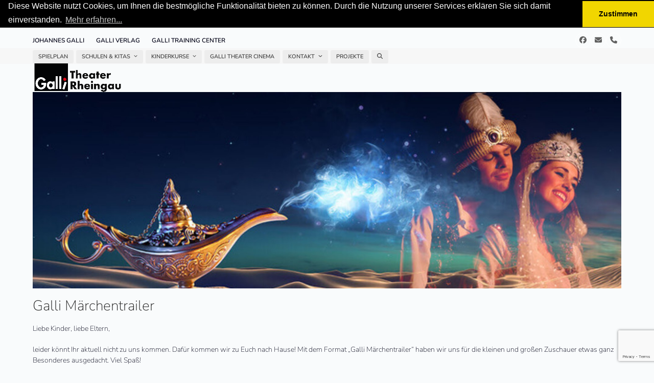

--- FILE ---
content_type: text/html; charset=UTF-8
request_url: https://galli-rheingau.de/galli-maerchentrailer/
body_size: 19562
content:
<!DOCTYPE html>
<html lang="de" class="wpex-classic-style">
<head>
<meta charset="UTF-8">
<link rel="profile" href="http://gmpg.org/xfn/11">
<title>Galli Märchentrailer &#8211; Galli Theater Rheingau</title>
<meta name='robots' content='max-image-preview:large' />
<meta name="viewport" content="width=device-width, initial-scale=1">
<link rel="alternate" type="application/rss+xml" title="Galli Theater Rheingau &raquo; Feed" href="https://galli-rheingau.de/feed/" />
<link rel="alternate" type="application/rss+xml" title="Galli Theater Rheingau &raquo; Kommentar-Feed" href="https://galli-rheingau.de/comments/feed/" />
<link rel="alternate" title="oEmbed (JSON)" type="application/json+oembed" href="https://galli-rheingau.de/wp-json/oembed/1.0/embed?url=https%3A%2F%2Fgalli-rheingau.de%2Fgalli-maerchentrailer%2F" />
<link rel="alternate" title="oEmbed (XML)" type="text/xml+oembed" href="https://galli-rheingau.de/wp-json/oembed/1.0/embed?url=https%3A%2F%2Fgalli-rheingau.de%2Fgalli-maerchentrailer%2F&#038;format=xml" />
<style id='wp-img-auto-sizes-contain-inline-css'>
img:is([sizes=auto i],[sizes^="auto," i]){contain-intrinsic-size:3000px 1500px}
/*# sourceURL=wp-img-auto-sizes-contain-inline-css */
</style>
<link rel='stylesheet' id='js_composer_front-css' href='https://galli-rheingau.de/wp-content/plugins/js_composer/assets/css/js_composer.min.css?ver=8.7.2' media='all' />
<link rel='stylesheet' id='sbi_styles-css' href='https://galli-rheingau.de/wp-content/plugins/instagram-feed-pro/css/sbi-styles.min.css?ver=6.7.0' media='all' />
<style id='wp-block-library-inline-css'>
:root{--wp-block-synced-color:#7a00df;--wp-block-synced-color--rgb:122,0,223;--wp-bound-block-color:var(--wp-block-synced-color);--wp-editor-canvas-background:#ddd;--wp-admin-theme-color:#007cba;--wp-admin-theme-color--rgb:0,124,186;--wp-admin-theme-color-darker-10:#006ba1;--wp-admin-theme-color-darker-10--rgb:0,107,160.5;--wp-admin-theme-color-darker-20:#005a87;--wp-admin-theme-color-darker-20--rgb:0,90,135;--wp-admin-border-width-focus:2px}@media (min-resolution:192dpi){:root{--wp-admin-border-width-focus:1.5px}}.wp-element-button{cursor:pointer}:root .has-very-light-gray-background-color{background-color:#eee}:root .has-very-dark-gray-background-color{background-color:#313131}:root .has-very-light-gray-color{color:#eee}:root .has-very-dark-gray-color{color:#313131}:root .has-vivid-green-cyan-to-vivid-cyan-blue-gradient-background{background:linear-gradient(135deg,#00d084,#0693e3)}:root .has-purple-crush-gradient-background{background:linear-gradient(135deg,#34e2e4,#4721fb 50%,#ab1dfe)}:root .has-hazy-dawn-gradient-background{background:linear-gradient(135deg,#faaca8,#dad0ec)}:root .has-subdued-olive-gradient-background{background:linear-gradient(135deg,#fafae1,#67a671)}:root .has-atomic-cream-gradient-background{background:linear-gradient(135deg,#fdd79a,#004a59)}:root .has-nightshade-gradient-background{background:linear-gradient(135deg,#330968,#31cdcf)}:root .has-midnight-gradient-background{background:linear-gradient(135deg,#020381,#2874fc)}:root{--wp--preset--font-size--normal:16px;--wp--preset--font-size--huge:42px}.has-regular-font-size{font-size:1em}.has-larger-font-size{font-size:2.625em}.has-normal-font-size{font-size:var(--wp--preset--font-size--normal)}.has-huge-font-size{font-size:var(--wp--preset--font-size--huge)}.has-text-align-center{text-align:center}.has-text-align-left{text-align:left}.has-text-align-right{text-align:right}.has-fit-text{white-space:nowrap!important}#end-resizable-editor-section{display:none}.aligncenter{clear:both}.items-justified-left{justify-content:flex-start}.items-justified-center{justify-content:center}.items-justified-right{justify-content:flex-end}.items-justified-space-between{justify-content:space-between}.screen-reader-text{border:0;clip-path:inset(50%);height:1px;margin:-1px;overflow:hidden;padding:0;position:absolute;width:1px;word-wrap:normal!important}.screen-reader-text:focus{background-color:#ddd;clip-path:none;color:#444;display:block;font-size:1em;height:auto;left:5px;line-height:normal;padding:15px 23px 14px;text-decoration:none;top:5px;width:auto;z-index:100000}html :where(.has-border-color){border-style:solid}html :where([style*=border-top-color]){border-top-style:solid}html :where([style*=border-right-color]){border-right-style:solid}html :where([style*=border-bottom-color]){border-bottom-style:solid}html :where([style*=border-left-color]){border-left-style:solid}html :where([style*=border-width]){border-style:solid}html :where([style*=border-top-width]){border-top-style:solid}html :where([style*=border-right-width]){border-right-style:solid}html :where([style*=border-bottom-width]){border-bottom-style:solid}html :where([style*=border-left-width]){border-left-style:solid}html :where(img[class*=wp-image-]){height:auto;max-width:100%}:where(figure){margin:0 0 1em}html :where(.is-position-sticky){--wp-admin--admin-bar--position-offset:var(--wp-admin--admin-bar--height,0px)}@media screen and (max-width:600px){html :where(.is-position-sticky){--wp-admin--admin-bar--position-offset:0px}}

/*# sourceURL=wp-block-library-inline-css */
</style><style id='global-styles-inline-css'>
:root{--wp--preset--aspect-ratio--square: 1;--wp--preset--aspect-ratio--4-3: 4/3;--wp--preset--aspect-ratio--3-4: 3/4;--wp--preset--aspect-ratio--3-2: 3/2;--wp--preset--aspect-ratio--2-3: 2/3;--wp--preset--aspect-ratio--16-9: 16/9;--wp--preset--aspect-ratio--9-16: 9/16;--wp--preset--color--black: #000000;--wp--preset--color--cyan-bluish-gray: #abb8c3;--wp--preset--color--white: #ffffff;--wp--preset--color--pale-pink: #f78da7;--wp--preset--color--vivid-red: #cf2e2e;--wp--preset--color--luminous-vivid-orange: #ff6900;--wp--preset--color--luminous-vivid-amber: #fcb900;--wp--preset--color--light-green-cyan: #7bdcb5;--wp--preset--color--vivid-green-cyan: #00d084;--wp--preset--color--pale-cyan-blue: #8ed1fc;--wp--preset--color--vivid-cyan-blue: #0693e3;--wp--preset--color--vivid-purple: #9b51e0;--wp--preset--color--accent: var(--wpex-accent);--wp--preset--color--on-accent: var(--wpex-on-accent);--wp--preset--color--accent-alt: var(--wpex-accent-alt);--wp--preset--color--on-accent-alt: var(--wpex-on-accent-alt);--wp--preset--gradient--vivid-cyan-blue-to-vivid-purple: linear-gradient(135deg,rgb(6,147,227) 0%,rgb(155,81,224) 100%);--wp--preset--gradient--light-green-cyan-to-vivid-green-cyan: linear-gradient(135deg,rgb(122,220,180) 0%,rgb(0,208,130) 100%);--wp--preset--gradient--luminous-vivid-amber-to-luminous-vivid-orange: linear-gradient(135deg,rgb(252,185,0) 0%,rgb(255,105,0) 100%);--wp--preset--gradient--luminous-vivid-orange-to-vivid-red: linear-gradient(135deg,rgb(255,105,0) 0%,rgb(207,46,46) 100%);--wp--preset--gradient--very-light-gray-to-cyan-bluish-gray: linear-gradient(135deg,rgb(238,238,238) 0%,rgb(169,184,195) 100%);--wp--preset--gradient--cool-to-warm-spectrum: linear-gradient(135deg,rgb(74,234,220) 0%,rgb(151,120,209) 20%,rgb(207,42,186) 40%,rgb(238,44,130) 60%,rgb(251,105,98) 80%,rgb(254,248,76) 100%);--wp--preset--gradient--blush-light-purple: linear-gradient(135deg,rgb(255,206,236) 0%,rgb(152,150,240) 100%);--wp--preset--gradient--blush-bordeaux: linear-gradient(135deg,rgb(254,205,165) 0%,rgb(254,45,45) 50%,rgb(107,0,62) 100%);--wp--preset--gradient--luminous-dusk: linear-gradient(135deg,rgb(255,203,112) 0%,rgb(199,81,192) 50%,rgb(65,88,208) 100%);--wp--preset--gradient--pale-ocean: linear-gradient(135deg,rgb(255,245,203) 0%,rgb(182,227,212) 50%,rgb(51,167,181) 100%);--wp--preset--gradient--electric-grass: linear-gradient(135deg,rgb(202,248,128) 0%,rgb(113,206,126) 100%);--wp--preset--gradient--midnight: linear-gradient(135deg,rgb(2,3,129) 0%,rgb(40,116,252) 100%);--wp--preset--font-size--small: 13px;--wp--preset--font-size--medium: 20px;--wp--preset--font-size--large: 36px;--wp--preset--font-size--x-large: 42px;--wp--preset--font-family--system-sans-serif: -apple-system, BlinkMacSystemFont, 'Segoe UI', Roboto, Oxygen-Sans, Ubuntu, Cantarell, 'Helvetica Neue', sans-serif;--wp--preset--font-family--system-serif: Iowan Old Style, Apple Garamond, Baskerville, Times New Roman, Droid Serif, Times, Source Serif Pro, serif, Apple Color Emoji, Segoe UI Emoji, Segoe UI Symbol;--wp--preset--spacing--20: 0.44rem;--wp--preset--spacing--30: 0.67rem;--wp--preset--spacing--40: 1rem;--wp--preset--spacing--50: 1.5rem;--wp--preset--spacing--60: 2.25rem;--wp--preset--spacing--70: 3.38rem;--wp--preset--spacing--80: 5.06rem;--wp--preset--shadow--natural: 6px 6px 9px rgba(0, 0, 0, 0.2);--wp--preset--shadow--deep: 12px 12px 50px rgba(0, 0, 0, 0.4);--wp--preset--shadow--sharp: 6px 6px 0px rgba(0, 0, 0, 0.2);--wp--preset--shadow--outlined: 6px 6px 0px -3px rgb(255, 255, 255), 6px 6px rgb(0, 0, 0);--wp--preset--shadow--crisp: 6px 6px 0px rgb(0, 0, 0);}:root { --wp--style--global--content-size: 840px;--wp--style--global--wide-size: 1200px; }:where(body) { margin: 0; }.wp-site-blocks > .alignleft { float: left; margin-right: 2em; }.wp-site-blocks > .alignright { float: right; margin-left: 2em; }.wp-site-blocks > .aligncenter { justify-content: center; margin-left: auto; margin-right: auto; }:where(.wp-site-blocks) > * { margin-block-start: 24px; margin-block-end: 0; }:where(.wp-site-blocks) > :first-child { margin-block-start: 0; }:where(.wp-site-blocks) > :last-child { margin-block-end: 0; }:root { --wp--style--block-gap: 24px; }:root :where(.is-layout-flow) > :first-child{margin-block-start: 0;}:root :where(.is-layout-flow) > :last-child{margin-block-end: 0;}:root :where(.is-layout-flow) > *{margin-block-start: 24px;margin-block-end: 0;}:root :where(.is-layout-constrained) > :first-child{margin-block-start: 0;}:root :where(.is-layout-constrained) > :last-child{margin-block-end: 0;}:root :where(.is-layout-constrained) > *{margin-block-start: 24px;margin-block-end: 0;}:root :where(.is-layout-flex){gap: 24px;}:root :where(.is-layout-grid){gap: 24px;}.is-layout-flow > .alignleft{float: left;margin-inline-start: 0;margin-inline-end: 2em;}.is-layout-flow > .alignright{float: right;margin-inline-start: 2em;margin-inline-end: 0;}.is-layout-flow > .aligncenter{margin-left: auto !important;margin-right: auto !important;}.is-layout-constrained > .alignleft{float: left;margin-inline-start: 0;margin-inline-end: 2em;}.is-layout-constrained > .alignright{float: right;margin-inline-start: 2em;margin-inline-end: 0;}.is-layout-constrained > .aligncenter{margin-left: auto !important;margin-right: auto !important;}.is-layout-constrained > :where(:not(.alignleft):not(.alignright):not(.alignfull)){max-width: var(--wp--style--global--content-size);margin-left: auto !important;margin-right: auto !important;}.is-layout-constrained > .alignwide{max-width: var(--wp--style--global--wide-size);}body .is-layout-flex{display: flex;}.is-layout-flex{flex-wrap: wrap;align-items: center;}.is-layout-flex > :is(*, div){margin: 0;}body .is-layout-grid{display: grid;}.is-layout-grid > :is(*, div){margin: 0;}body{padding-top: 0px;padding-right: 0px;padding-bottom: 0px;padding-left: 0px;}a:where(:not(.wp-element-button)){text-decoration: underline;}:root :where(.wp-element-button, .wp-block-button__link){background-color: #32373c;border-width: 0;color: #fff;font-family: inherit;font-size: inherit;font-style: inherit;font-weight: inherit;letter-spacing: inherit;line-height: inherit;padding-top: calc(0.667em + 2px);padding-right: calc(1.333em + 2px);padding-bottom: calc(0.667em + 2px);padding-left: calc(1.333em + 2px);text-decoration: none;text-transform: inherit;}.has-black-color{color: var(--wp--preset--color--black) !important;}.has-cyan-bluish-gray-color{color: var(--wp--preset--color--cyan-bluish-gray) !important;}.has-white-color{color: var(--wp--preset--color--white) !important;}.has-pale-pink-color{color: var(--wp--preset--color--pale-pink) !important;}.has-vivid-red-color{color: var(--wp--preset--color--vivid-red) !important;}.has-luminous-vivid-orange-color{color: var(--wp--preset--color--luminous-vivid-orange) !important;}.has-luminous-vivid-amber-color{color: var(--wp--preset--color--luminous-vivid-amber) !important;}.has-light-green-cyan-color{color: var(--wp--preset--color--light-green-cyan) !important;}.has-vivid-green-cyan-color{color: var(--wp--preset--color--vivid-green-cyan) !important;}.has-pale-cyan-blue-color{color: var(--wp--preset--color--pale-cyan-blue) !important;}.has-vivid-cyan-blue-color{color: var(--wp--preset--color--vivid-cyan-blue) !important;}.has-vivid-purple-color{color: var(--wp--preset--color--vivid-purple) !important;}.has-accent-color{color: var(--wp--preset--color--accent) !important;}.has-on-accent-color{color: var(--wp--preset--color--on-accent) !important;}.has-accent-alt-color{color: var(--wp--preset--color--accent-alt) !important;}.has-on-accent-alt-color{color: var(--wp--preset--color--on-accent-alt) !important;}.has-black-background-color{background-color: var(--wp--preset--color--black) !important;}.has-cyan-bluish-gray-background-color{background-color: var(--wp--preset--color--cyan-bluish-gray) !important;}.has-white-background-color{background-color: var(--wp--preset--color--white) !important;}.has-pale-pink-background-color{background-color: var(--wp--preset--color--pale-pink) !important;}.has-vivid-red-background-color{background-color: var(--wp--preset--color--vivid-red) !important;}.has-luminous-vivid-orange-background-color{background-color: var(--wp--preset--color--luminous-vivid-orange) !important;}.has-luminous-vivid-amber-background-color{background-color: var(--wp--preset--color--luminous-vivid-amber) !important;}.has-light-green-cyan-background-color{background-color: var(--wp--preset--color--light-green-cyan) !important;}.has-vivid-green-cyan-background-color{background-color: var(--wp--preset--color--vivid-green-cyan) !important;}.has-pale-cyan-blue-background-color{background-color: var(--wp--preset--color--pale-cyan-blue) !important;}.has-vivid-cyan-blue-background-color{background-color: var(--wp--preset--color--vivid-cyan-blue) !important;}.has-vivid-purple-background-color{background-color: var(--wp--preset--color--vivid-purple) !important;}.has-accent-background-color{background-color: var(--wp--preset--color--accent) !important;}.has-on-accent-background-color{background-color: var(--wp--preset--color--on-accent) !important;}.has-accent-alt-background-color{background-color: var(--wp--preset--color--accent-alt) !important;}.has-on-accent-alt-background-color{background-color: var(--wp--preset--color--on-accent-alt) !important;}.has-black-border-color{border-color: var(--wp--preset--color--black) !important;}.has-cyan-bluish-gray-border-color{border-color: var(--wp--preset--color--cyan-bluish-gray) !important;}.has-white-border-color{border-color: var(--wp--preset--color--white) !important;}.has-pale-pink-border-color{border-color: var(--wp--preset--color--pale-pink) !important;}.has-vivid-red-border-color{border-color: var(--wp--preset--color--vivid-red) !important;}.has-luminous-vivid-orange-border-color{border-color: var(--wp--preset--color--luminous-vivid-orange) !important;}.has-luminous-vivid-amber-border-color{border-color: var(--wp--preset--color--luminous-vivid-amber) !important;}.has-light-green-cyan-border-color{border-color: var(--wp--preset--color--light-green-cyan) !important;}.has-vivid-green-cyan-border-color{border-color: var(--wp--preset--color--vivid-green-cyan) !important;}.has-pale-cyan-blue-border-color{border-color: var(--wp--preset--color--pale-cyan-blue) !important;}.has-vivid-cyan-blue-border-color{border-color: var(--wp--preset--color--vivid-cyan-blue) !important;}.has-vivid-purple-border-color{border-color: var(--wp--preset--color--vivid-purple) !important;}.has-accent-border-color{border-color: var(--wp--preset--color--accent) !important;}.has-on-accent-border-color{border-color: var(--wp--preset--color--on-accent) !important;}.has-accent-alt-border-color{border-color: var(--wp--preset--color--accent-alt) !important;}.has-on-accent-alt-border-color{border-color: var(--wp--preset--color--on-accent-alt) !important;}.has-vivid-cyan-blue-to-vivid-purple-gradient-background{background: var(--wp--preset--gradient--vivid-cyan-blue-to-vivid-purple) !important;}.has-light-green-cyan-to-vivid-green-cyan-gradient-background{background: var(--wp--preset--gradient--light-green-cyan-to-vivid-green-cyan) !important;}.has-luminous-vivid-amber-to-luminous-vivid-orange-gradient-background{background: var(--wp--preset--gradient--luminous-vivid-amber-to-luminous-vivid-orange) !important;}.has-luminous-vivid-orange-to-vivid-red-gradient-background{background: var(--wp--preset--gradient--luminous-vivid-orange-to-vivid-red) !important;}.has-very-light-gray-to-cyan-bluish-gray-gradient-background{background: var(--wp--preset--gradient--very-light-gray-to-cyan-bluish-gray) !important;}.has-cool-to-warm-spectrum-gradient-background{background: var(--wp--preset--gradient--cool-to-warm-spectrum) !important;}.has-blush-light-purple-gradient-background{background: var(--wp--preset--gradient--blush-light-purple) !important;}.has-blush-bordeaux-gradient-background{background: var(--wp--preset--gradient--blush-bordeaux) !important;}.has-luminous-dusk-gradient-background{background: var(--wp--preset--gradient--luminous-dusk) !important;}.has-pale-ocean-gradient-background{background: var(--wp--preset--gradient--pale-ocean) !important;}.has-electric-grass-gradient-background{background: var(--wp--preset--gradient--electric-grass) !important;}.has-midnight-gradient-background{background: var(--wp--preset--gradient--midnight) !important;}.has-small-font-size{font-size: var(--wp--preset--font-size--small) !important;}.has-medium-font-size{font-size: var(--wp--preset--font-size--medium) !important;}.has-large-font-size{font-size: var(--wp--preset--font-size--large) !important;}.has-x-large-font-size{font-size: var(--wp--preset--font-size--x-large) !important;}.has-system-sans-serif-font-family{font-family: var(--wp--preset--font-family--system-sans-serif) !important;}.has-system-serif-font-family{font-family: var(--wp--preset--font-family--system-serif) !important;}
/*# sourceURL=global-styles-inline-css */
</style>

<link rel='stylesheet' id='contact-form-7-css' href='https://galli-rheingau.de/wp-content/plugins/contact-form-7/includes/css/styles.css?ver=6.1.4' media='all' />
<link rel='stylesheet' id='events-manager-css' href='https://galli-rheingau.de/wp-content/plugins/events-manager/includes/css/events-manager.min.css?ver=7.2.3.1' media='all' />
<style id='events-manager-inline-css'>
body .em { --font-family : inherit; --font-weight : inherit; --font-size : 1em; --line-height : inherit; }
/*# sourceURL=events-manager-inline-css */
</style>
<link rel='stylesheet' id='cff-css' href='https://galli-rheingau.de/wp-content/plugins/custom-facebook-feed-pro/assets/css/cff-style.min.css?ver=4.7.0' media='all' />
<link rel='stylesheet' id='parent-style-css' href='https://galli-rheingau.de/wp-content/themes/Total/style.css?ver=6.5' media='all' />
<link rel='stylesheet' id='wpex-style-css' href='https://galli-rheingau.de/wp-content/themes/GalliFonts/style.css?ver=6.5' media='all' />
<link rel='stylesheet' id='wpex-mobile-menu-breakpoint-max-css' href='https://galli-rheingau.de/wp-content/themes/Total/assets/css/frontend/breakpoints/max.min.css?ver=6.5' media='only screen and (max-width:959px)' />
<link rel='stylesheet' id='wpex-mobile-menu-breakpoint-min-css' href='https://galli-rheingau.de/wp-content/themes/Total/assets/css/frontend/breakpoints/min.min.css?ver=6.5' media='only screen and (min-width:960px)' />
<link rel='stylesheet' id='vcex-shortcodes-css' href='https://galli-rheingau.de/wp-content/themes/Total/assets/css/frontend/vcex-shortcodes.min.css?ver=6.5' media='all' />
<link rel='stylesheet' id='wpex-wpbakery-css' href='https://galli-rheingau.de/wp-content/themes/Total/assets/css/frontend/wpbakery.min.css?ver=6.5' media='all' />
<script src="https://galli-rheingau.de/wp-includes/js/jquery/jquery.min.js?ver=3.7.1" id="jquery-core-js"></script>
<script src="https://galli-rheingau.de/wp-includes/js/jquery/jquery-migrate.min.js?ver=3.4.1" id="jquery-migrate-js"></script>
<script src="https://galli-rheingau.de/wp-includes/js/jquery/ui/core.min.js?ver=1.13.3" id="jquery-ui-core-js"></script>
<script src="https://galli-rheingau.de/wp-includes/js/jquery/ui/mouse.min.js?ver=1.13.3" id="jquery-ui-mouse-js"></script>
<script src="https://galli-rheingau.de/wp-includes/js/jquery/ui/sortable.min.js?ver=1.13.3" id="jquery-ui-sortable-js"></script>
<script src="https://galli-rheingau.de/wp-includes/js/jquery/ui/datepicker.min.js?ver=1.13.3" id="jquery-ui-datepicker-js"></script>
<script id="jquery-ui-datepicker-js-after">
jQuery(function(jQuery){jQuery.datepicker.setDefaults({"closeText":"Schlie\u00dfen","currentText":"Heute","monthNames":["Januar","Februar","M\u00e4rz","April","Mai","Juni","Juli","August","September","Oktober","November","Dezember"],"monthNamesShort":["Jan.","Feb.","M\u00e4rz","Apr.","Mai","Juni","Juli","Aug.","Sep.","Okt.","Nov.","Dez."],"nextText":"Weiter","prevText":"Zur\u00fcck","dayNames":["Sonntag","Montag","Dienstag","Mittwoch","Donnerstag","Freitag","Samstag"],"dayNamesShort":["So.","Mo.","Di.","Mi.","Do.","Fr.","Sa."],"dayNamesMin":["S","M","D","M","D","F","S"],"dateFormat":"d. MM yy","firstDay":1,"isRTL":false});});
//# sourceURL=jquery-ui-datepicker-js-after
</script>
<script src="https://galli-rheingau.de/wp-includes/js/jquery/ui/resizable.min.js?ver=1.13.3" id="jquery-ui-resizable-js"></script>
<script src="https://galli-rheingau.de/wp-includes/js/jquery/ui/draggable.min.js?ver=1.13.3" id="jquery-ui-draggable-js"></script>
<script src="https://galli-rheingau.de/wp-includes/js/jquery/ui/controlgroup.min.js?ver=1.13.3" id="jquery-ui-controlgroup-js"></script>
<script src="https://galli-rheingau.de/wp-includes/js/jquery/ui/checkboxradio.min.js?ver=1.13.3" id="jquery-ui-checkboxradio-js"></script>
<script src="https://galli-rheingau.de/wp-includes/js/jquery/ui/button.min.js?ver=1.13.3" id="jquery-ui-button-js"></script>
<script src="https://galli-rheingau.de/wp-includes/js/jquery/ui/dialog.min.js?ver=1.13.3" id="jquery-ui-dialog-js"></script>
<script id="events-manager-js-extra">
var EM = {"ajaxurl":"https://galli-rheingau.de/wp-admin/admin-ajax.php","locationajaxurl":"https://galli-rheingau.de/wp-admin/admin-ajax.php?action=locations_search","firstDay":"1","locale":"de","dateFormat":"yy-mm-dd","ui_css":"https://galli-rheingau.de/wp-content/plugins/events-manager/includes/css/jquery-ui/build.min.css","show24hours":"1","is_ssl":"1","autocomplete_limit":"10","calendar":{"breakpoints":{"small":560,"medium":908,"large":false},"month_format":"M Y"},"phone":"","datepicker":{"format":"d.m.Y","locale":"de"},"search":{"breakpoints":{"small":650,"medium":850,"full":false}},"url":"https://galli-rheingau.de/wp-content/plugins/events-manager","assets":{"input.em-uploader":{"js":{"em-uploader":{"url":"https://galli-rheingau.de/wp-content/plugins/events-manager/includes/js/em-uploader.js?v=7.2.3.1","event":"em_uploader_ready"}}},".em-event-editor":{"js":{"event-editor":{"url":"https://galli-rheingau.de/wp-content/plugins/events-manager/includes/js/events-manager-event-editor.js?v=7.2.3.1","event":"em_event_editor_ready"}},"css":{"event-editor":"https://galli-rheingau.de/wp-content/plugins/events-manager/includes/css/events-manager-event-editor.min.css?v=7.2.3.1"}},".em-recurrence-sets, .em-timezone":{"js":{"luxon":{"url":"luxon/luxon.js?v=7.2.3.1","event":"em_luxon_ready"}}},".em-booking-form, #em-booking-form, .em-booking-recurring, .em-event-booking-form":{"js":{"em-bookings":{"url":"https://galli-rheingau.de/wp-content/plugins/events-manager/includes/js/bookingsform.js?v=7.2.3.1","event":"em_booking_form_js_loaded"}}},"#em-opt-archetypes":{"js":{"archetypes":"https://galli-rheingau.de/wp-content/plugins/events-manager/includes/js/admin-archetype-editor.js?v=7.2.3.1","archetypes_ms":"https://galli-rheingau.de/wp-content/plugins/events-manager/includes/js/admin-archetypes.js?v=7.2.3.1","qs":"qs/qs.js?v=7.2.3.1"}}},"cached":"","txt_search":"Suche","txt_searching":"Suche...","txt_loading":"Wird geladen\u00a0\u2026","event_detach_warning":"Bist du sicher, dass du diese sich wiederholende Veranstaltung herausl\u00f6sen willst? Wenn du dies tun, verlierst du alle Buchungsinformationen und die alten wiederkehrenden Veranstaltung werden gel\u00f6scht.","delete_recurrence_warning":"Bist du sicher, dass du alle Wiederholungen dieser Veranstaltung l\u00f6schen willst? Alle Veranstaltungen werden in den Papierkorb verschoben."};
//# sourceURL=events-manager-js-extra
</script>
<script src="https://galli-rheingau.de/wp-content/plugins/events-manager/includes/js/events-manager.js?ver=7.2.3.1" id="events-manager-js"></script>
<script src="https://galli-rheingau.de/wp-content/plugins/events-manager/includes/external/flatpickr/l10n/de.js?ver=7.2.3.1" id="em-flatpickr-localization-js"></script>
<script src="//galli-rheingau.de/wp-content/plugins/revslider/sr6/assets/js/rbtools.min.js?ver=6.7.38" id="tp-tools-js"></script>
<script src="//galli-rheingau.de/wp-content/plugins/revslider/sr6/assets/js/rs6.min.js?ver=6.7.38" id="revmin-js"></script>
<script id="wpex-core-js-extra">
var wpex_theme_params = {"selectArrowIcon":"\u003Cspan class=\"wpex-select-arrow__icon wpex-icon--sm wpex-flex wpex-icon\" aria-hidden=\"true\"\u003E\u003Csvg viewBox=\"0 0 24 24\" xmlns=\"http://www.w3.org/2000/svg\"\u003E\u003Crect fill=\"none\" height=\"24\" width=\"24\"/\u003E\u003Cg transform=\"matrix(0, -1, 1, 0, -0.115, 23.885)\"\u003E\u003Cpolygon points=\"17.77,3.77 16,2 6,12 16,22 17.77,20.23 9.54,12\"/\u003E\u003C/g\u003E\u003C/svg\u003E\u003C/span\u003E","customSelects":".widget_categories form,.widget_archive select,.vcex-form-shortcode select","scrollToHash":"1","localScrollFindLinks":"1","localScrollHighlight":"1","localScrollUpdateHash":"1","scrollToHashTimeout":"500","localScrollTargets":"li.local-scroll a, a.local-scroll, .local-scroll-link, .local-scroll-link \u003E a,.sidr-class-local-scroll-link,li.sidr-class-local-scroll \u003E span \u003E a,li.sidr-class-local-scroll \u003E a","scrollToBehavior":"smooth"};
//# sourceURL=wpex-core-js-extra
</script>
<script src="https://galli-rheingau.de/wp-content/themes/Total/assets/js/frontend/core.min.js?ver=6.5" id="wpex-core-js" defer data-wp-strategy="defer"></script>
<script id="wpex-inline-js-after">
!function(){const e=document.querySelector("html"),t=()=>{const t=window.innerWidth-document.documentElement.clientWidth;t&&e.style.setProperty("--wpex-scrollbar-width",`${t}px`)};t(),window.addEventListener("resize",(()=>{t()}))}();
//# sourceURL=wpex-inline-js-after
</script>
<script src="https://galli-rheingau.de/wp-content/themes/Total/assets/js/frontend/search/drop-down.min.js?ver=6.5" id="wpex-search-drop_down-js" defer data-wp-strategy="defer"></script>
<script id="wpex-sticky-header-js-extra">
var wpex_sticky_header_params = {"breakpoint":"960","shrink":"1","shrinkOnMobile":"1","shrinkHeight":"55","shrink_speed":".3s","shrink_delay":"1"};
//# sourceURL=wpex-sticky-header-js-extra
</script>
<script src="https://galli-rheingau.de/wp-content/themes/Total/assets/js/frontend/sticky/header.min.js?ver=6.5" id="wpex-sticky-header-js" defer data-wp-strategy="defer"></script>
<script id="wpex-mobile-menu-sidr-js-extra">
var wpex_mobile_menu_sidr_params = {"breakpoint":"959","i18n":{"openSubmenu":"Open submenu of %s","closeSubmenu":"Close submenu of %s"},"openSubmenuIcon":"\u003Cspan class=\"wpex-open-submenu__icon wpex-transition-transform wpex-duration-300 wpex-icon\" aria-hidden=\"true\"\u003E\u003Csvg xmlns=\"http://www.w3.org/2000/svg\" viewBox=\"0 0 448 512\"\u003E\u003Cpath d=\"M201.4 342.6c12.5 12.5 32.8 12.5 45.3 0l160-160c12.5-12.5 12.5-32.8 0-45.3s-32.8-12.5-45.3 0L224 274.7 86.6 137.4c-12.5-12.5-32.8-12.5-45.3 0s-12.5 32.8 0 45.3l160 160z\"/\u003E\u003C/svg\u003E\u003C/span\u003E","source":"#site-navigation, #mobile-menu-search","side":"right","dark_surface":"1","displace":"","aria_label":"Mobile menu","aria_label_close":"Close mobile menu","class":["wpex-mobile-menu"],"speed":"300"};
//# sourceURL=wpex-mobile-menu-sidr-js-extra
</script>
<script src="https://galli-rheingau.de/wp-content/themes/Total/assets/js/frontend/mobile-menu/sidr.min.js?ver=6.5" id="wpex-mobile-menu-sidr-js" defer data-wp-strategy="defer"></script>
<script></script><link rel="https://api.w.org/" href="https://galli-rheingau.de/wp-json/" /><link rel="alternate" title="JSON" type="application/json" href="https://galli-rheingau.de/wp-json/wp/v2/pages/23917" /><link rel="EditURI" type="application/rsd+xml" title="RSD" href="https://galli-rheingau.de/xmlrpc.php?rsd" />
<meta name="generator" content="WordPress 6.9" />
<link rel="canonical" href="https://galli-rheingau.de/galli-maerchentrailer/" />
<link rel='shortlink' href='https://galli-rheingau.de/?p=23917' />
<!-- Custom Facebook Feed JS vars -->
<script type="text/javascript">
var cffsiteurl = "https://galli-rheingau.de/wp-content/plugins";
var cffajaxurl = "https://galli-rheingau.de/wp-admin/admin-ajax.php";


var cfflinkhashtags = "true";
</script>
<link rel="icon" href="https://galli-rheingau.de/wp-content/uploads/2017/12/Favicon32.jpg" sizes="32x32"><link rel="shortcut icon" href="https://galli-rheingau.de/wp-content/uploads/2017/12/Favicon32.jpg"><link rel="apple-touch-icon" href="https://galli-rheingau.de/wp-content/uploads/2017/12/Favicon57.jpg" sizes="57x57" ><link rel="apple-touch-icon" href="https://galli-rheingau.de/wp-content/uploads/2017/12/Favicon76.jpg" sizes="76x76" ><link rel="apple-touch-icon" href="https://galli-rheingau.de/wp-content/uploads/2017/12/Favicon120.jpg" sizes="120x120"><link rel="apple-touch-icon" href="https://galli-rheingau.de/wp-content/uploads/2017/12/Favicon152.jpg" sizes="114x114"><div id="TelOverlay">
<a class= "HeaderTel" href="tel:01622567744">Tel. 01622567744</a>
</div>

<script type="text/javascript">
var jQueryTelOverlay = jQuery('#TelOverlay');
var jQuerywin = jQuery(window).scroll(function() {
    if(jQuerywin.scrollTop() > 100) {
        if(!jQueryTelOverlay.is(':visible')) {
            jQueryTelOverlay.stop(true, true).fadeIn();
        }
    } else {
        if(!jQueryTelOverlay.is(':animated')) {
            jQueryTelOverlay.stop(true, true).fadeOut();
        }
    }
});
</script>

<link rel="stylesheet" type="text/css" href="//cdnjs.cloudflare.com/ajax/libs/cookieconsent2/3.0.3/cookieconsent.min.css" />
<script src="//cdnjs.cloudflare.com/ajax/libs/cookieconsent2/3.0.3/cookieconsent.min.js"></script>
<script>
window.addEventListener("load", function(){
window.cookieconsent.initialise({
  "palette": {
    "popup": {
      "background": "#000"
    },
    "button": {
      "background": "#f1d600"
    }
  },
  "theme": "edgeless",
  "position": "top",
  "static": true,
  "content": {
    "message": "Diese Website nutzt Cookies, um Ihnen die bestmögliche Funktionalität bieten zu können. Durch die Nutzung unserer Services erklären Sie sich damit einverstanden. ",
    "dismiss": "Zustimmen",
    "link": "Mehr erfahren...",
    "href": "/datenschutz/"
  }
})});
</script>

<!-- Global site tag (gtag.js) - Google Analytics -->
<script async src="https://www.googletagmanager.com/gtag/js?id=UA-53219228-5"></script>
<script>
  window.dataLayer = window.dataLayer || [];
  function gtag(){dataLayer.push(arguments);}
  gtag('js', new Date());

  gtag('config', 'UA-53219228-5');
</script>
<noscript><style>body:not(.content-full-screen) .wpex-vc-row-stretched[data-vc-full-width-init="false"]{visibility:visible;}</style></noscript><script>function setREVStartSize(e){
			//window.requestAnimationFrame(function() {
				window.RSIW = window.RSIW===undefined ? window.innerWidth : window.RSIW;
				window.RSIH = window.RSIH===undefined ? window.innerHeight : window.RSIH;
				try {
					var pw = document.getElementById(e.c).parentNode.offsetWidth,
						newh;
					pw = pw===0 || isNaN(pw) || (e.l=="fullwidth" || e.layout=="fullwidth") ? window.RSIW : pw;
					e.tabw = e.tabw===undefined ? 0 : parseInt(e.tabw);
					e.thumbw = e.thumbw===undefined ? 0 : parseInt(e.thumbw);
					e.tabh = e.tabh===undefined ? 0 : parseInt(e.tabh);
					e.thumbh = e.thumbh===undefined ? 0 : parseInt(e.thumbh);
					e.tabhide = e.tabhide===undefined ? 0 : parseInt(e.tabhide);
					e.thumbhide = e.thumbhide===undefined ? 0 : parseInt(e.thumbhide);
					e.mh = e.mh===undefined || e.mh=="" || e.mh==="auto" ? 0 : parseInt(e.mh,0);
					if(e.layout==="fullscreen" || e.l==="fullscreen")
						newh = Math.max(e.mh,window.RSIH);
					else{
						e.gw = Array.isArray(e.gw) ? e.gw : [e.gw];
						for (var i in e.rl) if (e.gw[i]===undefined || e.gw[i]===0) e.gw[i] = e.gw[i-1];
						e.gh = e.el===undefined || e.el==="" || (Array.isArray(e.el) && e.el.length==0)? e.gh : e.el;
						e.gh = Array.isArray(e.gh) ? e.gh : [e.gh];
						for (var i in e.rl) if (e.gh[i]===undefined || e.gh[i]===0) e.gh[i] = e.gh[i-1];
											
						var nl = new Array(e.rl.length),
							ix = 0,
							sl;
						e.tabw = e.tabhide>=pw ? 0 : e.tabw;
						e.thumbw = e.thumbhide>=pw ? 0 : e.thumbw;
						e.tabh = e.tabhide>=pw ? 0 : e.tabh;
						e.thumbh = e.thumbhide>=pw ? 0 : e.thumbh;
						for (var i in e.rl) nl[i] = e.rl[i]<window.RSIW ? 0 : e.rl[i];
						sl = nl[0];
						for (var i in nl) if (sl>nl[i] && nl[i]>0) { sl = nl[i]; ix=i;}
						var m = pw>(e.gw[ix]+e.tabw+e.thumbw) ? 1 : (pw-(e.tabw+e.thumbw)) / (e.gw[ix]);
						newh =  (e.gh[ix] * m) + (e.tabh + e.thumbh);
					}
					var el = document.getElementById(e.c);
					if (el!==null && el) el.style.height = newh+"px";
					el = document.getElementById(e.c+"_wrapper");
					if (el!==null && el) {
						el.style.height = newh+"px";
						el.style.display = "block";
					}
				} catch(e){
					console.log("Failure at Presize of Slider:" + e)
				}
			//});
		  };</script>
		<style id="wp-custom-css">
			/* Einstellung für Transparenz im Blog Raster */.wpex-opacity-60,.wpex-hover-opacity-60:hover{opacity:.1;}/* Hier kannst du dein eigenes CSS einfügen. Klicke auf das Hilfe-Symbol oben,um mehr zu lernen. */.boxline1{font-size:12px;text-transform:uppercase;font-weight:700;padding-top:10px}.boxline2{font-size:10px;}.boxline3{font-size:10px;text-transform:uppercase;line-height:180%;padding-bottom:10px;border-bottom:solid .5px #9c99a5}.vc_tta-title-text:hover{color:#c51718;}.entry-title{text-transform:uppercase;}/* Für Spielplan Tabelle */.spielplan{border-bottom:4px solid #9c99a5;border-collapse:collapse;width:100%;height:60px;table-layout:auto;}table:hover{background-color:#cdccd2;}.datum{font-size:48px;color:#c51718;width:15%;vertical-align:text-top;text-align:left;line-height:0.8;}.wochentagMonat{font-size:10px;font-weight:bold;color:#9c99a5;padding-left:5px;}.titel{font-size:18px;color:#000015;width:40%;text-align:left;text-transform:uppercase;line-height:0.5;vertical-align:text-bottom;}.untertitel{font-size:12px;font-weight:700;}.gastspielort{font-size:9px;color:#9c99a5;}.image{width:20%;}.preis{font-size:10px;font-weight:bold;color:#9c99a5;text-align:left;line-height:0.8;width:10%;}.karten{width:10%;}.dat{width:5%;}.button{background-color:#c51718;border:none;padding:5px 10px;text-align:center;text-decoration:none;color:white;font-size:12px;margin:4px 2px;cursor:pointer;}/*Für Einzelansicht*/.buttonJG{background-color:#cdccd2;color:#000015;border:none;padding:3px 5px 2px 5px;text-align:left;text-decoration:none;display:inline-block;font-size:14px;margin:4px 2px;cursor:pointer;}.buttonKarten{background-color:#c51718;color:white;border:none;padding:8px 8px 6px 8px;width:100%;text-align:left;text-decoration:none;text-transform:uppercase;display:inline-block;font-size:16px;margin:4px 2px;cursor:pointer;}.buttonKartenRechts{background-color:#c51718;color:white;font-weight:500;border:none;padding:3px 5px 2px 5px;text-align:right;text-decoration:none;display:inline-block;font-size:12px;margin:4px 2px;cursor:pointer;}.UeberschriftRechterKasten{background-color:#cdccd2;color:#000015;border:none;padding:3px 5px 2px 5px;display:inline-block;text-align:left;font-size:14px;margin:4px 2px;}.hovergrau:hover{color:#c51718;text-decoration:none;font-weight:500;}.hoverrot:hover{color:#c51718;text-decoration:none;background-color:#cdccd2;font-weight:500;}/* Button Workshops rechter Kasten Headline im EM */.buttonImSpiel{background-color:#cdccd2;color:#000015;border:none;padding:3px 5px 2px 5px;text-align:left;text-decoration:none;font-size:16px;font-weight:300;margin:4px 2px;}/* Startseite Zeile 3 */.wpb_content_element{text-decoration:none;}/* Telfon Button rechts unten RAiner */.HeaderTel{font-size:12px;font-weight:500;}/*Akkordion Einstellungen Rainer*/.vc_tta-panel-title:hover{background-color:#cdccd2;}.vc_tta-panel-title{background-color:#f0f0f2;}/* mehr- Button Beiträge/Portfolio Startseite */.theme-button{text-transform:uppercase;}.menu-button:hover{background:#f0f0f2;color:#c51718;}/* Reiter Menü portfolio Übersichtsseite */.filter-cat-161.filter-cat-161{background:#cdccd2;padding:3px 5px 3px 5px;border-style:none;font-size:20px;color:#c51718;}.filter-cat-161:hover{background:#c51718;color:#ffffff;}/* Rainer:Style für Sartseite Highlights der Woche */.zeilenabstand{font-size:18px;margin-top:2pt;margin-bottom:0em}.zeilenabstand14{font-size:14px;margin-top:2pt;margin-bottom:0em}/* Portfolio Box Höhe Rainer */.match-height-content{height:150px;}/* Rainer:Crop Portfolio Bild */#portfolio-single-media img{margin-top:-7%;margin-bottom:-7%;}#portfolio-single-media{overflow:hidden;}/* TomWbn:Landingpage Try */.ButtonTomo{width=100%;}.boxmitte{height:280px;}		</style>
		<noscript><style> .wpb_animate_when_almost_visible { opacity: 1; }</style></noscript><style data-type="wpex-css" id="wpex-css">/*TYPOGRAPHY*/:root{--wpex-body-font-family:Nunito;--wpex-body-font-weight:200;--wpex-body-font-size:14px;--wpex-body-color:#000015;}:root{--wpex-heading-font-family:Nunito;--wpex-heading-font-weight:200;--wpex-heading-line-height:1;}#top-bar-content{font-weight:600;font-size:12px;text-transform:uppercase;}.header-aside-content{font-weight:200;text-transform:uppercase;}.main-navigation-ul .link-inner{font-family:Nunito;font-weight:600;font-size:11px;text-transform:uppercase;}.main-navigation-ul .sub-menu .link-inner{font-weight:600;font-size:12px;text-transform:capitalize;}body.single-post .single-post-title{font-weight:200;font-size:28px;color:#000015;text-transform:uppercase;}h1,.wpex-h1{font-family:Nunito;font-weight:200;font-size:28px;color:#000015;letter-spacing:0px;text-transform:uppercase;}h2,.wpex-h2{font-family:Nunito;font-weight:400;font-size:22px;color:#000015;}h3,.wpex-h3{font-family:Nunito;font-weight:600;font-size:16px;color:#000015;text-transform:uppercase;}h4,.wpex-h4{font-family:Nunito;font-weight:600;font-size:14px;color:#000015;}.footer-widget .widget-title{font-family:Nunito;font-size:14px;}#copyright{font-family:Nunito;font-size:12px;}#footer-bottom-menu{font-family:Nunito;}/*ADVANCED STYLING CSS*/#site-logo .logo-img{max-height:10px;width:auto;}/*CUSTOMIZER STYLING*/:root{--wpex-bg-color:#f9fbfc;--wpex-accent:#000000;--wpex-accent-alt:#000000;--wpex-border-main:#ffffff;--wpex-link-color:#c40000;--wpex-hover-heading-link-color:#c40000;--wpex-hover-link-color:#dd3e3e;--wpex-btn-padding:0px 1px 0px 1px;--wpex-btn-border-radius:0px;--wpex-hover-btn-color:#ffffff;--wpex-btn-bg:#dd3e3e;--wpex-hover-btn-bg:#dd0000;--wpex-boxed-layout-padding:20px;--wpex-site-header-shrink-start-height:70px;--wpex-site-header-shrink-end-height:35px;--wpex-vc-column-inner-margin-bottom:40px;}.site-boxed{--wpex-bg-color:#f9fbfc;}.page-header-disabled:not(.has-overlay-header):not(.no-header-margin) #content-wrap{padding-block-start:20px;}#site-scroll-top{min-width:40px;min-height:40px;font-size:20px;background-color:#dd3e3e;color:#ffffff;}#site-scroll-top:hover{background-color:#dd0000;}:root,.site-boxed.wpex-responsive #wrap{--wpex-container-max-width:90%;}.toggle-bar-btn span{color:#f0f0f2;}#top-bar-wrap{background-color:#f9fbfc;border-color:#f7f7f7;}.wpex-top-bar-sticky{background-color:#f9fbfc;}#top-bar{--wpex-hover-link-color:#dd3e3e;padding-block-start:10px;}.header-padding{padding-block-start:15px;padding-block-end:15px;}#site-header{--wpex-site-header-bg-color:#f7f7f7;}#site-navigation-wrap{--wpex-main-nav-gutter:5px;--wpex-hover-main-nav-link-color:#ffffff;--wpex-active-main-nav-link-color:#ffffff;--wpex-hover-dropmenu-link-color:#c51718;}.navbar-allows-inner-bg{--wpex-main-nav-link-inner-bg:#ededed;--wpex-hover-main-nav-link-inner-bg:#ededed;--wpex-active-main-nav-link-inner-bg:#ededed;--wpex-hover-main-nav-link-inner-bg:#c51718;--wpex-active-main-nav-link-inner-bg:#c51718;}#footer{--wpex-surface-1:#9c99a5;background-color:#9c99a5;color:#fcfcfc;--wpex-heading-color:#fcfcfc;--wpex-text-2:#fcfcfc;--wpex-text-3:#fcfcfc;--wpex-text-4:#fcfcfc;--wpex-link-color:#fcfcfc;--wpex-hover-link-color:#fcfcfc;--wpex-hover-link-color:#dd3e3e;}.footer-widget .widget-title{color:#fcfcfc;}#footer-bottom{background-color:#000015;color:#cecece;--wpex-text-2:#cecece;--wpex-text-3:#cecece;--wpex-text-4:#cecece;--wpex-link-color:#ffffff;--wpex-hover-link-color:#ffffff;--wpex-hover-link-color:#dd3e3e;}</style><link rel='stylesheet' id='slider-pro-css' href='https://galli-rheingau.de/wp-content/themes/Total/assets/css/vendor/jquery.sliderPro.min.css?ver=1.3' media='all' />
<link rel='stylesheet' id='rs-plugin-settings-css' href='//galli-rheingau.de/wp-content/plugins/revslider/sr6/assets/css/rs6.css?ver=6.7.38' media='all' />
<style id='rs-plugin-settings-inline-css'>
#rs-demo-id {}
/*# sourceURL=rs-plugin-settings-inline-css */
</style>
</head>

<body class="wp-singular page-template-default page page-id-23917 wp-custom-logo wp-embed-responsive wp-theme-Total wp-child-theme-GalliFonts wpex-theme wpex-responsive full-width-main-layout has-composer wpex-live-site site-full-width content-full-width has-topbar sidebar-widget-icons hasnt-overlay-header wpex-has-fixed-footer page-header-disabled has-mobile-menu wpex-mobile-toggle-menu-icon_buttons navbar-has-inner-span-bg wpex-no-js wpb-js-composer js-comp-ver-8.7.2 vc_responsive">

	
<a href="#content" class="skip-to-content">Skip to content</a>

	
	<span data-ls_id="#site_top" tabindex="-1"></span>
	<div id="outer-wrap" class="wpex-overflow-clip">
		
		
		
		<div id="wrap" class="wpex-clr">

			
			<div id="top-bar-wrap" class="wpex-border-b wpex-border-main wpex-border-solid wpex-text-sm wpex-print-hidden">
			<div id="top-bar" class="container wpex-relative wpex-py-15 wpex-md-flex wpex-justify-between wpex-items-center wpex-text-center wpex-md-text-initial">
	<div id="top-bar-content" class="top-bar-left wpex-clr">
<nav class="top-bar-nav wpex-inline-block" aria-label="Utility menu"><ul id="menu-top" class="top-bar-menu wpex-inline-block wpex-m-0 wpex-list-none wpex-last-mr-0"><li id="menu-item-3386" class="menu-item menu-item-type-custom menu-item-object-custom menu-item-3386"><a href="https://johannesgalli.com/"><span class="link-inner">Johannes Galli</span></a></li>
<li id="menu-item-3388" class="menu-item menu-item-type-custom menu-item-object-custom menu-item-3388"><a href="https://galliverlag.de/"><span class="link-inner">Galli Verlag</span></a></li>
<li id="menu-item-24320" class="menu-item menu-item-type-custom menu-item-object-custom menu-item-24320"><a href="https://galli-ausbildung.de/"><span class="link-inner">Galli Training Center</span></a></li>
</ul></nav>
</div>


<div id="top-bar-social" class="top-bar-right social-style-minimal-round"><ul id="top-bar-social-list" class="wpex-inline-flex wpex-flex-wrap wpex-gap-y-5 wpex-list-none wpex-m-0 wpex-last-mr-0 wpex-gap-x-5 wpex-justify-center wpex-md-justify-start"><li class="top-bar-social-list__item"><a href="https://www.facebook.com/GalliTheaterRheingau" target="_blank" class="top-bar-social-list__link wpex-facebook wpex-social-btn wpex-social-btn-minimal wpex-social-color-hover wpex-rounded-full" rel="noopener noreferrer"><span class="wpex-icon" aria-hidden="true"><svg xmlns="http://www.w3.org/2000/svg" viewBox="0 0 512 512"><path d="M512 256C512 114.6 397.4 0 256 0S0 114.6 0 256C0 376 82.7 476.8 194.2 504.5V334.2H141.4V256h52.8V222.3c0-87.1 39.4-127.5 125-127.5c16.2 0 44.2 3.2 55.7 6.4V172c-6-.6-16.5-1-29.6-1c-42 0-58.2 15.9-58.2 57.2V256h83.6l-14.4 78.2H287V510.1C413.8 494.8 512 386.9 512 256h0z"/></svg></span><span class="screen-reader-text">Facebook</span></a></li><li class="top-bar-social-list__item"><a href="mailto:y.z&#101;c&#104;&#064;g&#097;l&#108;i&#046;&#100;e" class="top-bar-social-list__link wpex-email wpex-social-btn wpex-social-btn-minimal wpex-social-color-hover wpex-rounded-full"><span class="wpex-icon" aria-hidden="true"><svg xmlns="http://www.w3.org/2000/svg" viewBox="0 0 512 512"><path d="M48 64C21.5 64 0 85.5 0 112c0 15.1 7.1 29.3 19.2 38.4L236.8 313.6c11.4 8.5 27 8.5 38.4 0L492.8 150.4c12.1-9.1 19.2-23.3 19.2-38.4c0-26.5-21.5-48-48-48H48zM0 176V384c0 35.3 28.7 64 64 64H448c35.3 0 64-28.7 64-64V176L294.4 339.2c-22.8 17.1-54 17.1-76.8 0L0 176z"/></svg></span><span class="screen-reader-text">E-Mail</span></a></li><li class="top-bar-social-list__item"><a href="tel:01622567744" class="top-bar-social-list__link wpex-phone wpex-social-btn wpex-social-btn-minimal wpex-social-color-hover wpex-rounded-full"><span class="wpex-icon" aria-hidden="true"><svg xmlns="http://www.w3.org/2000/svg" viewBox="0 0 512 512"><path d="M164.9 24.6c-7.7-18.6-28-28.5-47.4-23.2l-88 24C12.1 30.2 0 46 0 64C0 311.4 200.6 512 448 512c18 0 33.8-12.1 38.6-29.5l24-88c5.3-19.4-4.6-39.7-23.2-47.4l-96-40c-16.3-6.8-35.2-2.1-46.3 11.6L304.7 368C234.3 334.7 177.3 277.7 144 207.3L193.3 167c13.7-11.2 18.4-30 11.6-46.3l-40-96z"/></svg></span><span class="screen-reader-text">Telefon</span></a></li></ul></div></div>
		</div>
	<div id="site-header-sticky-wrapper" class="wpex-sticky-header-holder not-sticky wpex-print-hidden">	<header id="site-header" class="header-one wpex-z-sticky fixed-scroll has-sticky-dropshadow shrink-sticky-header anim-shrink-header on-shrink-adjust-height custom-bg dyn-styles wpex-print-hidden wpex-relative wpex-clr">
				<div id="site-header-inner" class="header-one-inner header-padding container wpex-relative wpex-h-100 wpex-py-30 wpex-clr">
<div id="site-logo" class="site-branding header-one-logo logo-padding wpex-flex wpex-items-center wpex-float-left wpex-h-100">
	<div id="site-logo-inner" ><a id="site-logo-link" href="https://galli-rheingau.de/" rel="home" class="main-logo"><img src="https://galli-rheingau.de/wp-content/uploads/2021/07/Logo-Rheingau.png" alt="Galli Theater Rheingau" class="logo-img wpex-h-auto wpex-max-w-100 wpex-align-middle" width="990" height="10" data-no-retina data-skip-lazy fetchpriority="high"></a></div>

</div>

<div id="site-navigation-wrap" class="navbar-style-one navbar-fixed-height navbar-allows-inner-bg navbar-fixed-line-height wpex-dropdowns-caret wpex-stretch-megamenus hide-at-mm-breakpoint wpex-clr wpex-print-hidden">
	<nav id="site-navigation" class="navigation main-navigation main-navigation-one wpex-clr" aria-label="Main menu"><ul id="menu-hauptmenue-rheingau" class="main-navigation-ul dropdown-menu wpex-dropdown-menu wpex-dropdown-menu--onhover"><li id="menu-item-30062" class="menu-item menu-item-type-custom menu-item-object-custom menu-item-30062"><a href="https://galli-rheingau.de/spielplan/"><span class="link-inner">Spielplan</span></a></li>
<li id="menu-item-28660" class="menu-item menu-item-type-custom menu-item-object-custom menu-item-has-children menu-item-28660 dropdown"><a href="https://galli-rheingau.de/praeventionsstuecke/"><span class="link-inner">Schulen &#038; Kitas <span class="nav-arrow top-level"><span class="nav-arrow__icon wpex-icon wpex-icon--xs" aria-hidden="true"><svg xmlns="http://www.w3.org/2000/svg" viewBox="0 0 448 512"><path d="M201.4 342.6c12.5 12.5 32.8 12.5 45.3 0l160-160c12.5-12.5 12.5-32.8 0-45.3s-32.8-12.5-45.3 0L224 274.7 86.6 137.4c-12.5-12.5-32.8-12.5-45.3 0s-12.5 32.8 0 45.3l160 160z"/></svg></span></span></span></a>
<ul class="sub-menu">
	<li id="menu-item-28681" class="menu-item menu-item-type-custom menu-item-object-custom menu-item-28681"><a href="https://galli-rheingau.de/angebote-fuer-kindergaerten/"><span class="link-inner">Angebote für Kitas</span></a></li>
	<li id="menu-item-29119" class="menu-item menu-item-type-custom menu-item-object-custom menu-item-29119"><a href="https://galli-rheingau.de/praeventionsstuecke/"><span class="link-inner">Angebote für Schulen</span></a></li>
	<li id="menu-item-28680" class="menu-item menu-item-type-custom menu-item-object-custom menu-item-28680"><a href="https://galli-rheingau.de/angebote-fuer-schulen/"><span class="link-inner">Workshop Angebote</span></a></li>
</ul>
</li>
<li id="menu-item-29116" class="menu-item menu-item-type-custom menu-item-object-custom menu-item-has-children menu-item-29116 dropdown"><a href="#"><span class="link-inner">Kinderkurse <span class="nav-arrow top-level"><span class="nav-arrow__icon wpex-icon wpex-icon--xs" aria-hidden="true"><svg xmlns="http://www.w3.org/2000/svg" viewBox="0 0 448 512"><path d="M201.4 342.6c12.5 12.5 32.8 12.5 45.3 0l160-160c12.5-12.5 12.5-32.8 0-45.3s-32.8-12.5-45.3 0L224 274.7 86.6 137.4c-12.5-12.5-32.8-12.5-45.3 0s-12.5 32.8 0 45.3l160 160z"/></svg></span></span></span></a>
<ul class="sub-menu">
	<li id="menu-item-28652" class="menu-item menu-item-type-post_type menu-item-object-page menu-item-28652"><a href="https://galli-rheingau.de/kindertheaterkurse-2/"><span class="link-inner">Kinderkurse</span></a></li>
</ul>
</li>
<li id="menu-item-28651" class="menu-item menu-item-type-custom menu-item-object-custom menu-item-28651"><a href="https://www.galli-cinema.net"><span class="link-inner">Galli Theater Cinema</span></a></li>
<li id="menu-item-28658" class="menu-item menu-item-type-custom menu-item-object-custom menu-item-has-children menu-item-28658 dropdown"><a href="#"><span class="link-inner">Kontakt <span class="nav-arrow top-level"><span class="nav-arrow__icon wpex-icon wpex-icon--xs" aria-hidden="true"><svg xmlns="http://www.w3.org/2000/svg" viewBox="0 0 448 512"><path d="M201.4 342.6c12.5 12.5 32.8 12.5 45.3 0l160-160c12.5-12.5 12.5-32.8 0-45.3s-32.8-12.5-45.3 0L224 274.7 86.6 137.4c-12.5-12.5-32.8-12.5-45.3 0s-12.5 32.8 0 45.3l160 160z"/></svg></span></span></span></a>
<ul class="sub-menu">
	<li id="menu-item-28654" class="menu-item menu-item-type-post_type menu-item-object-page menu-item-28654"><a href="https://galli-rheingau.de/kontakt/"><span class="link-inner">Kontakt</span></a></li>
	<li id="menu-item-28657" class="menu-item menu-item-type-post_type menu-item-object-page menu-item-28657"><a href="https://galli-rheingau.de/team/"><span class="link-inner">Team</span></a></li>
	<li id="menu-item-28656" class="menu-item menu-item-type-post_type menu-item-object-page menu-item-28656"><a href="https://galli-rheingau.de/wir-ueber-uns/"><span class="link-inner">Wir über uns</span></a></li>
	<li id="menu-item-28655" class="menu-item menu-item-type-post_type menu-item-object-page menu-item-28655"><a href="https://galli-rheingau.de/partner/"><span class="link-inner">Sponsoren</span></a></li>
</ul>
</li>
<li id="menu-item-29886" class="menu-item menu-item-type-post_type menu-item-object-page menu-item-29886"><a href="https://galli-rheingau.de/projekte/"><span class="link-inner">Projekte</span></a></li>
<li class="search-toggle-li menu-item wpex-menu-extra no-icon-margin"><a href="#" class="site-search-toggle search-dropdown-toggle" role="button" aria-expanded="false" aria-controls="searchform-dropdown" aria-label="Search"><span class="link-inner"><span class="wpex-menu-search-text wpex-hidden">Suche</span><span class="wpex-menu-search-icon wpex-icon" aria-hidden="true"><svg xmlns="http://www.w3.org/2000/svg" viewBox="0 0 512 512"><path d="M416 208c0 45.9-14.9 88.3-40 122.7L502.6 457.4c12.5 12.5 12.5 32.8 0 45.3s-32.8 12.5-45.3 0L330.7 376c-34.4 25.2-76.8 40-122.7 40C93.1 416 0 322.9 0 208S93.1 0 208 0S416 93.1 416 208zM208 352a144 144 0 1 0 0-288 144 144 0 1 0 0 288z"/></svg></span></span></a></li></ul></nav>
</div>


<div id="mobile-menu" class="wpex-mobile-menu-toggle show-at-mm-breakpoint wpex-flex wpex-items-center wpex-absolute wpex-top-50 -wpex-translate-y-50 wpex-right-0">
	<div class="wpex-inline-flex wpex-items-center"><a href="#" class="mobile-menu-toggle" role="button" aria-expanded="false"><span class="mobile-menu-toggle__icon wpex-flex"><span class="wpex-hamburger-icon wpex-hamburger-icon--inactive wpex-hamburger-icon--animate" aria-hidden="true"><span></span></span></span><span class="screen-reader-text" data-open-text>Open mobile menu</span><span class="screen-reader-text" data-open-text>Close mobile menu</span></a></div>
</div>


<div id="searchform-dropdown" class="header-searchform-wrap header-drop-widget header-drop-widget--colored-top-border wpex-invisible wpex-opacity-0 wpex-absolute wpex-transition-all wpex-duration-200 wpex-translate-Z-0 wpex-text-initial wpex-z-dropdown wpex-top-100 wpex-right-0 wpex-surface-1 wpex-text-2 wpex-p-15">
<form role="search" method="get" class="searchform searchform--header-dropdown wpex-flex" action="https://galli-rheingau.de/" autocomplete="off">
	<label for="searchform-input-696c02e261597" class="searchform-label screen-reader-text">Search</label>
	<input id="searchform-input-696c02e261597" type="search" class="searchform-input wpex-block wpex-border-0 wpex-outline-0 wpex-w-100 wpex-h-auto wpex-leading-relaxed wpex-rounded-0 wpex-text-2 wpex-surface-2 wpex-p-10 wpex-text-1em wpex-unstyled-input" name="s" placeholder="Suche" required>
			<button type="submit" class="searchform-submit wpex-hidden wpex-rounded-0 wpex-py-10 wpex-px-15" aria-label="Submit search"><span class="wpex-icon" aria-hidden="true"><svg xmlns="http://www.w3.org/2000/svg" viewBox="0 0 512 512"><path d="M416 208c0 45.9-14.9 88.3-40 122.7L502.6 457.4c12.5 12.5 12.5 32.8 0 45.3s-32.8 12.5-45.3 0L330.7 376c-34.4 25.2-76.8 40-122.7 40C93.1 416 0 322.9 0 208S93.1 0 208 0S416 93.1 416 208zM208 352a144 144 0 1 0 0-288 144 144 0 1 0 0 288z"/></svg></span></button>
</form>
</div>
</div>
			</header>
</div>
			
			<main id="main" class="site-main wpex-clr">

				
<div id="content-wrap"  class="container wpex-clr">

	
	<div id="primary" class="content-area wpex-clr">

		
		<div id="content" class="site-content wpex-clr">

			
			
<article id="single-blocks" class="single-page-article wpex-clr">
<div class="single-page-content single-content entry wpex-clr"><div class="wpb-content-wrapper"><div class="vc_row wpb_row vc_row-fluid wpex-relative"><div class="wpb_column vc_column_container vc_col-sm-12"><div class="vc_column-inner"><div class="wpb_wrapper"><div class="wpex-slider-preloaderimg wpex-relative"><img width="1920" height="640" src="https://galli-rheingau.de/wp-content/uploads/2019/03/Aladdin-die-Wunderlampe-Galli-Theater-Wiesbaden-Slider.jpg" class="skip-lazy" alt="" data-no-lazy="1" srcset="https://galli-rheingau.de/wp-content/uploads/2019/03/Aladdin-die-Wunderlampe-Galli-Theater-Wiesbaden-Slider.jpg 1920w, https://galli-rheingau.de/wp-content/uploads/2019/03/Aladdin-die-Wunderlampe-Galli-Theater-Wiesbaden-Slider-300x100.jpg 300w, https://galli-rheingau.de/wp-content/uploads/2019/03/Aladdin-die-Wunderlampe-Galli-Theater-Wiesbaden-Slider-768x256.jpg 768w, https://galli-rheingau.de/wp-content/uploads/2019/03/Aladdin-die-Wunderlampe-Galli-Theater-Wiesbaden-Slider-1024x341.jpg 1024w, https://galli-rheingau.de/wp-content/uploads/2019/03/Aladdin-die-Wunderlampe-Galli-Theater-Wiesbaden-Slider-1095x365.jpg 1095w" sizes="(max-width: 1920px) 100vw, 1920px" /></div><div class="vcex-image-slider vcex-module wpex-slider slider-pro wpex-clr" data-auto-play-delay="5000" data-animation-speed="600" data-height-animation-duration="500" data-thumbnail-height="70" data-thumbnail-width="70"><div class="wpex-slider-slides sp-slides"><div class="wpex-slider-slide sp-slide"><div class="wpex-slider-media wpex-relative"><img width="1920" height="640" src="https://galli-rheingau.de/wp-content/uploads/2019/03/Aladdin-die-Wunderlampe-Galli-Theater-Wiesbaden-Slider.jpg" class="skip-lazy" alt="" data-no-lazy="1" srcset="https://galli-rheingau.de/wp-content/uploads/2019/03/Aladdin-die-Wunderlampe-Galli-Theater-Wiesbaden-Slider.jpg 1920w, https://galli-rheingau.de/wp-content/uploads/2019/03/Aladdin-die-Wunderlampe-Galli-Theater-Wiesbaden-Slider-300x100.jpg 300w, https://galli-rheingau.de/wp-content/uploads/2019/03/Aladdin-die-Wunderlampe-Galli-Theater-Wiesbaden-Slider-768x256.jpg 768w, https://galli-rheingau.de/wp-content/uploads/2019/03/Aladdin-die-Wunderlampe-Galli-Theater-Wiesbaden-Slider-1024x341.jpg 1024w, https://galli-rheingau.de/wp-content/uploads/2019/03/Aladdin-die-Wunderlampe-Galli-Theater-Wiesbaden-Slider-1095x365.jpg 1095w" sizes="(max-width: 1920px) 100vw, 1920px" /></div></div></div></div><div class="vcex-spacing wpex-w-100 wpex-clear" style="height:20px;"></div><div class="vcex-heading vcex-heading-plain vcex-module wpex-heading wpex-text-2xl"><span class="vcex-heading-inner wpex-inline-block">Galli Märchentrailer</span></div><div class="vcex-spacing wpex-w-100 wpex-clear" style="height:20px;"></div>
	<div class="wpb_text_column wpb_content_element" >
		<div class="wpb_wrapper">
			<p>Liebe Kinder, liebe Eltern,</p>
<p>leider könnt Ihr aktuell nicht zu uns kommen. Dafür kommen wir zu Euch nach Hause! Mit dem Format &#8222;Galli Märchentrailer&#8220; haben wir uns für die kleinen und großen Zuschauer etwas ganz Besonderes ausgedacht. Viel Spaß!</p>

		</div>
	</div>
<div class="vcex-spacing wpex-w-100 wpex-clear" style="height:20px;"></div><div class="vcex-heading vcex-heading-plain vcex-module wpex-heading wpex-text-2xl"><span class="vcex-heading-inner wpex-inline-block">Unsere Galli Märchentrailer:</span></div><div class="vcex-spacing wpex-w-100 wpex-clear" style="height:15px;"></div>
	<div class="wpb_video_widget wpb_content_element vc_clearfix   vc_video-aspect-ratio-169 vc_video-el-width-50 vc_video-align-left" >
		<div class="wpb_wrapper">
			
			<div class="wpb_video_wrapper"><span class="wpex-responsive-media"><iframe title="Galli Märchentrailer: Schubideidi, Schudideidu (Die Bremer Stadtmusikanten)" width="500" height="281" src="https://www.youtube.com/embed/vFhvR6NFgcs?feature=oembed"  allow="accelerometer; autoplay; clipboard-write; encrypted-media; gyroscope; picture-in-picture; web-share" allowfullscreen></iframe></span></div>
		</div>
	</div>
<div class="vcex-spacing wpex-w-100 wpex-clear" style="height:15px;"></div>
	<div class="wpb_video_widget wpb_content_element vc_clearfix   vc_video-aspect-ratio-169 vc_video-el-width-50 vc_video-align-left" >
		<div class="wpb_wrapper">
			
			<div class="wpb_video_wrapper"><span class="wpex-responsive-media"><iframe title="Galli Märchentrailer: Die Blumensuche (Rotkäppchen)" width="500" height="281" src="https://www.youtube.com/embed/Km4mlAIAMyA?feature=oembed"  allow="accelerometer; autoplay; clipboard-write; encrypted-media; gyroscope; picture-in-picture; web-share" referrerpolicy="strict-origin-when-cross-origin" allowfullscreen></iframe></span></div>
		</div>
	</div>
<div class="vcex-spacing wpex-w-100 wpex-clear" style="height:15px;"></div>
	<div class="wpb_video_widget wpb_content_element vc_clearfix   vc_video-aspect-ratio-169 vc_video-el-width-50 vc_video-align-left" >
		<div class="wpb_wrapper">
			
			<div class="wpb_video_wrapper"><span class="wpex-responsive-media"><iframe title="Galli Märchentrailer: Ich bin der gute Aladdin (Aladdin &amp; die Wunderlampe)" width="500" height="281" src="https://www.youtube.com/embed/_ZR057e6ptk?feature=oembed"  allow="accelerometer; autoplay; clipboard-write; encrypted-media; gyroscope; picture-in-picture; web-share" allowfullscreen></iframe></span></div>
		</div>
	</div>
<div class="vcex-spacing wpex-w-100 wpex-clear" style="height:5px;"></div>
	<div class="wpb_video_widget wpb_content_element vc_clearfix   vc_video-aspect-ratio-169 vc_video-el-width-50 vc_video-align-left" >
		<div class="wpb_wrapper">
			
			<div class="wpb_video_wrapper"><span class="wpex-responsive-media"><iframe title="Galli Märchentrailer: Gretel&#039;s Arbeit (Hänsel &amp; Gretel)" width="500" height="281" src="https://www.youtube.com/embed/62d6v1mFVhQ?feature=oembed"  allow="accelerometer; autoplay; clipboard-write; encrypted-media; gyroscope; picture-in-picture; web-share" allowfullscreen></iframe></span></div>
		</div>
	</div>
</div></div></div></div><div class="vc_row wpb_row vc_row-fluid wpex-relative"><div class="wpb_column vc_column_container vc_col-sm-12"><div class="vc_column-inner"><div class="wpb_wrapper">
	<div class="wpb_video_widget wpb_content_element vc_clearfix   vc_video-aspect-ratio-169 vc_video-el-width-50 vc_video-align-left" >
		<div class="wpb_wrapper">
			
			<div class="wpb_video_wrapper"><span class="wpex-responsive-media"><iframe title="Akku-Tanz (Vom andren Stern)" width="500" height="281" src="https://www.youtube.com/embed/iFPc9Lbe83U?feature=oembed"  allow="accelerometer; autoplay; clipboard-write; encrypted-media; gyroscope; picture-in-picture; web-share" referrerpolicy="strict-origin-when-cross-origin" allowfullscreen></iframe></span></div>
		</div>
	</div>
<div class="vcex-spacing wpex-w-100 wpex-clear" style="height:15px;"></div>
	<div class="wpb_video_widget wpb_content_element vc_clearfix   vc_video-aspect-ratio-169 vc_video-el-width-50 vc_video-align-left" >
		<div class="wpb_wrapper">
			
			<div class="wpb_video_wrapper"><span class="wpex-responsive-media"><iframe title="Galli Märchentrailer: Spieglein an der Wand (Schneewittchen)" width="500" height="281" src="https://www.youtube.com/embed/WyQKy22sLec?feature=oembed"  allow="accelerometer; autoplay; clipboard-write; encrypted-media; gyroscope; picture-in-picture; web-share" referrerpolicy="strict-origin-when-cross-origin" allowfullscreen></iframe></span></div>
		</div>
	</div>
<div class="vcex-spacing wpex-w-100 wpex-clear" style="height:15px;"></div>
	<div class="wpb_video_widget wpb_content_element vc_clearfix   vc_video-aspect-ratio-169 vc_video-el-width-50 vc_video-align-left" >
		<div class="wpb_wrapper">
			
			<div class="wpb_video_wrapper"><a href="https://www.youtube.com/watch?v=TzW6AJK-_-M&#038;t=1s">https://www.youtube.com/watch?v=TzW6AJK-_-M&#038;t=1s</a></div>
		</div>
	</div>
<div class="vcex-spacing wpex-w-100 wpex-clear" style="height:15px;"></div>
	<div class="wpb_video_widget wpb_content_element vc_clearfix   vc_video-aspect-ratio-169 vc_video-el-width-50 vc_video-align-left" >
		<div class="wpb_wrapper">
			
			<div class="wpb_video_wrapper"><span class="wpex-responsive-media"><iframe title="Galli Märchentrailer: Trab, Trab, Trab, das Rentier (Die Schneekönigin)" width="500" height="281" src="https://www.youtube.com/embed/ZpUWHfgf8fE?feature=oembed"  allow="accelerometer; autoplay; clipboard-write; encrypted-media; gyroscope; picture-in-picture; web-share" allowfullscreen></iframe></span></div>
		</div>
	</div>
<div class="vcex-spacing wpex-w-100 wpex-clear" style="height:15px;"></div>
	<div class="wpb_video_widget wpb_content_element vc_clearfix   vc_video-aspect-ratio-169 vc_video-el-width-50 vc_video-align-left" >
		<div class="wpb_wrapper">
			
			<div class="wpb_video_wrapper"><span class="wpex-responsive-media"><iframe title="Galli Märchentrailer: Der Wolf muss draußen bleiben (Der Wolf &amp; die sieben Geißlein)" width="500" height="281" src="https://www.youtube.com/embed/VxLkdZGpIaQ?feature=oembed"  allow="accelerometer; autoplay; clipboard-write; encrypted-media; gyroscope; picture-in-picture; web-share" allowfullscreen></iframe></span></div>
		</div>
	</div>
<div class="vcex-spacing wpex-w-100 wpex-clear" style="height:15px;"></div>
	<div class="wpb_video_widget wpb_content_element vc_clearfix   vc_video-aspect-ratio-169 vc_video-el-width-50 vc_video-align-left" >
		<div class="wpb_wrapper">
			
			<div class="wpb_video_wrapper"><span class="wpex-responsive-media"><iframe title="Galli Märchenvideo: Der Froschkönig" width="500" height="281" src="https://www.youtube.com/embed/kqcUOIExR5g?feature=oembed"  allow="accelerometer; autoplay; clipboard-write; encrypted-media; gyroscope; picture-in-picture; web-share" allowfullscreen></iframe></span></div>
		</div>
	</div>
<div class="vcex-spacing wpex-w-100 wpex-clear" style="height:15px;"></div>
	<div class="wpb_video_widget wpb_content_element vc_clearfix   vc_video-aspect-ratio-169 vc_video-el-width-50 vc_video-align-left" >
		<div class="wpb_wrapper">
			
			<div class="wpb_video_wrapper"><span class="wpex-responsive-media"><iframe title="Galli Märchentrailer: Wir sind die sieben Zwerge (Schneewittchen)" width="500" height="281" src="https://www.youtube.com/embed/6ajg2bpLeWk?feature=oembed"  allow="accelerometer; autoplay; clipboard-write; encrypted-media; gyroscope; picture-in-picture; web-share" allowfullscreen></iframe></span></div>
		</div>
	</div>
<div class="vcex-spacing wpex-w-100 wpex-clear" style="height:15px;"></div>
	<div class="wpb_video_widget wpb_content_element vc_clearfix   vc_video-aspect-ratio-169 vc_video-el-width-50 vc_video-align-left" >
		<div class="wpb_wrapper">
			
			<div class="wpb_video_wrapper"><a href="https://www.youtube.com/watch?v=BhUWAarTk74">https://www.youtube.com/watch?v=BhUWAarTk74</a></div>
		</div>
	</div>
<div class="vcex-spacing wpex-w-100 wpex-clear" style="height:15px;"></div>
	<div class="wpb_video_widget wpb_content_element vc_clearfix   vc_video-aspect-ratio-169 vc_video-el-width-50 vc_video-align-left" >
		<div class="wpb_wrapper">
			
			<div class="wpb_video_wrapper"><span class="wpex-responsive-media"><iframe title="Galli Märchentrailer: Ich will keinen Mann (König Drosselbart)" width="500" height="281" src="https://www.youtube.com/embed/pkyWQHbozqs?feature=oembed"  allow="accelerometer; autoplay; clipboard-write; encrypted-media; gyroscope; picture-in-picture; web-share" allowfullscreen></iframe></span></div>
		</div>
	</div>
<div class="vcex-spacing wpex-w-100 wpex-clear" style="height:15px;"></div>
	<div class="wpb_video_widget wpb_content_element vc_clearfix   vc_video-aspect-ratio-169 vc_video-el-width-50 vc_video-align-left" >
		<div class="wpb_wrapper">
			
			<div class="wpb_video_wrapper"><span class="wpex-responsive-media"><iframe title="Galli Märchentrailer: Alle schlafen ein (Dornröschen)" width="500" height="281" src="https://www.youtube.com/embed/1ysEdFV19zo?feature=oembed"  allow="accelerometer; autoplay; clipboard-write; encrypted-media; gyroscope; picture-in-picture; web-share" allowfullscreen></iframe></span></div>
		</div>
	</div>
<div class="vcex-spacing wpex-w-100 wpex-clear" style="height:15px;"></div>
	<div class="wpb_video_widget wpb_content_element vc_clearfix   vc_video-aspect-ratio-169 vc_video-el-width-50 vc_video-align-left" >
		<div class="wpb_wrapper">
			
			<div class="wpb_video_wrapper"><a href="https://www.youtube.com/watch?v=2IlUDJUARew">https://www.youtube.com/watch?v=2IlUDJUARew</a></div>
		</div>
	</div>
<div class="vcex-spacing wpex-w-100 wpex-clear" style="height:15px;"></div>
	<div class="wpb_video_widget wpb_content_element vc_clearfix   vc_video-aspect-ratio-169 vc_video-el-width-50 vc_video-align-left" >
		<div class="wpb_wrapper">
			
			<div class="wpb_video_wrapper"><span class="wpex-responsive-media"><iframe title="Galli Märchentrailer: Die drei kleinen Schweinchen" width="500" height="281" src="https://www.youtube.com/embed/Avx1h-54VcU?feature=oembed"  allow="accelerometer; autoplay; clipboard-write; encrypted-media; gyroscope; picture-in-picture; web-share" referrerpolicy="strict-origin-when-cross-origin" allowfullscreen></iframe></span></div>
		</div>
	</div>
<div class="vcex-spacing wpex-w-100 wpex-clear" style="height:15px;"></div>
	<div class="wpb_video_widget wpb_content_element vc_clearfix   vc_video-aspect-ratio-169 vc_video-el-width-50 vc_video-align-left" >
		<div class="wpb_wrapper">
			
			<div class="wpb_video_wrapper"><span class="wpex-responsive-media"><iframe title="Galli Märchentrailer: Die eitlen Schwestern (Aschenputtel)" width="500" height="281" src="https://www.youtube.com/embed/qbHOIZHvfWw?feature=oembed"  allow="accelerometer; autoplay; clipboard-write; encrypted-media; gyroscope; picture-in-picture; web-share" allowfullscreen></iframe></span></div>
		</div>
	</div>
<div class="vcex-spacing wpex-w-100 wpex-clear" style="height:15px;"></div>
	<div class="wpb_video_widget wpb_content_element vc_clearfix   vc_video-aspect-ratio-169 vc_video-el-width-50 vc_video-align-left" >
		<div class="wpb_wrapper">
			
			<div class="wpb_video_wrapper"><span class="wpex-responsive-media"><iframe title="Galli Märchenvideo: Rumpelstilzchen" width="500" height="281" src="https://www.youtube.com/embed/joDDBsVPcTk?feature=oembed"  allow="accelerometer; autoplay; clipboard-write; encrypted-media; gyroscope; picture-in-picture; web-share" referrerpolicy="strict-origin-when-cross-origin" allowfullscreen></iframe></span></div>
		</div>
	</div>
<div class="vcex-spacing wpex-w-100 wpex-clear" style="height:15px;"></div>
	<div class="wpb_video_widget wpb_content_element vc_clearfix   vc_video-aspect-ratio-169 vc_video-el-width-50 vc_video-align-left" >
		<div class="wpb_wrapper">
			
			<div class="wpb_video_wrapper"><span class="wpex-responsive-media"><iframe title="Galli Märchentrailer: Dornröschen" width="500" height="281" src="https://www.youtube.com/embed/141NiPjx8Z4?feature=oembed"  allow="accelerometer; autoplay; clipboard-write; encrypted-media; gyroscope; picture-in-picture; web-share" allowfullscreen></iframe></span></div>
		</div>
	</div>
<div class="vcex-spacing wpex-w-100 wpex-clear" style="height:15px;"></div>
	<div class="wpb_video_widget wpb_content_element vc_clearfix   vc_video-aspect-ratio-169 vc_video-el-width-50 vc_video-align-left" >
		<div class="wpb_wrapper">
			
			<div class="wpb_video_wrapper"><span class="wpex-responsive-media"><iframe title="Galli Märchenvideo: Rotkäppchen" width="500" height="281" src="https://www.youtube.com/embed/rSMXAPcn-5U?feature=oembed"  allow="accelerometer; autoplay; clipboard-write; encrypted-media; gyroscope; picture-in-picture; web-share" allowfullscreen></iframe></span></div>
		</div>
	</div>
<div class="vcex-spacing wpex-w-100 wpex-clear" style="height:15px;"></div>
	<div class="wpb_video_widget wpb_content_element vc_clearfix   vc_video-aspect-ratio-169 vc_video-el-width-50 vc_video-align-left" >
		<div class="wpb_wrapper">
			
			<div class="wpb_video_wrapper"><span class="wpex-responsive-media"><iframe title="Galli Märchentrailer: Ich hau hier ab (Das hässliche Entlein)" width="500" height="281" src="https://www.youtube.com/embed/J-3THf4r7lw?feature=oembed"  allow="accelerometer; autoplay; clipboard-write; encrypted-media; gyroscope; picture-in-picture; web-share" allowfullscreen></iframe></span></div>
		</div>
	</div>
<div class="vcex-spacing wpex-w-100 wpex-clear" style="height:15px;"></div>
	<div class="wpb_video_widget wpb_content_element vc_clearfix   vc_video-aspect-ratio-169 vc_video-el-width-50 vc_video-align-left" >
		<div class="wpb_wrapper">
			
			<div class="wpb_video_wrapper"><span class="wpex-responsive-media"><iframe title="Galli Märchentrailer: Wenn man an was glaubt... (Der gestiefelte Kater)" width="500" height="281" src="https://www.youtube.com/embed/9vdYg8PXCNo?feature=oembed"  allow="accelerometer; autoplay; clipboard-write; encrypted-media; gyroscope; picture-in-picture; web-share" referrerpolicy="strict-origin-when-cross-origin" allowfullscreen></iframe></span></div>
		</div>
	</div>
</div></div></div></div>
</div></div>

</article>

			
		</div>

		
	</div>

	
</div>


			
		</main>

		
		


	
		<footer id="footer" class="site-footer wpex-surface-dark wpex-link-decoration-vars-none wpex-print-hidden">

			
			<div id="footer-inner" class="site-footer-inner container wpex-pt-40 wpex-clr">
<div id="footer-widgets" class="wpex-row wpex-clr gap-30">
		<div class="footer-box span_1_of_4 col col-1"><div id="nav_menu-6" class="wpex-bordered-list footer-widget widget wpex-pb-40 wpex-clr widget_nav_menu"><div class='widget-title wpex-heading wpex-text-md wpex-mb-20'>REPERTOIRE</div><div class="menu-fusszeile-sp1-repertoire-container"><ul id="menu-fusszeile-sp1-repertoire" class="menu"><li id="menu-item-5394" class="menu-item menu-item-type-post_type menu-item-object-page menu-item-5394"><a href="https://galli-rheingau.de/3752-2/">Abendtheater Stücke</a></li>
<li id="menu-item-6296" class="menu-item menu-item-type-post_type menu-item-object-page menu-item-6296"><a href="https://galli-rheingau.de/kindertheater-stuecke/">Kindertheater Stücke</a></li>
<li id="menu-item-7490" class="menu-item menu-item-type-post_type menu-item-object-page menu-item-7490"><a href="https://galli-rheingau.de/schule-praevention/">Präventionstheater Stücke</a></li>
</ul></div></div></div>

	
		<div class="footer-box span_1_of_4 col col-2"><div id="nav_menu-4" class="wpex-bordered-list footer-widget widget wpex-pb-40 wpex-clr widget_nav_menu"><div class='widget-title wpex-heading wpex-text-md wpex-mb-20'>Services</div><div class="menu-fusszeile-container"><ul id="menu-fusszeile" class="menu"><li id="menu-item-3686" class="menu-item menu-item-type-post_type menu-item-object-page menu-item-3686"><a href="https://galli-rheingau.de/preise-vorbestellung/">Preise – Vorbestellung</a></li>
<li id="menu-item-11639" class="menu-item menu-item-type-custom menu-item-object-custom menu-item-11639"><a href="https://galli-rheingau.de/anmeldebedingungen-fuer-kinderkurse/">Anmeldebedingungen Kinderkurse</a></li>
</ul></div></div></div>

	
		<div class="footer-box span_1_of_4 col col-3"><div id="nav_menu-5" class="wpex-bordered-list footer-widget widget wpex-pb-40 wpex-clr widget_nav_menu"><div class='widget-title wpex-heading wpex-text-md wpex-mb-20'>Partner</div><div class="menu-fusszeile-2-container"><ul id="menu-fusszeile-2" class="menu"><li id="menu-item-3687" class="menu-item menu-item-type-post_type menu-item-object-page menu-item-3687"><a href="https://galli-rheingau.de/partner/">Partner</a></li>
</ul></div></div><div id="nav_menu-7" class="wpex-bordered-list footer-widget widget wpex-pb-40 wpex-clr widget_nav_menu"><div class='widget-title wpex-heading wpex-text-md wpex-mb-20'>Gastspielorte</div><div class="menu-gastspielorte-container"><ul id="menu-gastspielorte" class="menu"><li id="menu-item-7759" class="menu-item menu-item-type-custom menu-item-object-custom menu-item-7759"><a href="https://www.eltville.de/">Kurfürstliche Burg Eltville</a></li>
<li id="menu-item-7761" class="menu-item menu-item-type-custom menu-item-object-custom menu-item-7761"><a href="https://erbach.bistumlimburg.de/pfarrzentrum.html">Pfarrzentrum St. Markus</a></li>
<li id="menu-item-7762" class="menu-item menu-item-type-custom menu-item-object-custom menu-item-7762"><a href="https://www.eltville.de/stadtleben/soziales/mehrgenerationenhaus/">Müze Eltville</a></li>
<li id="menu-item-29122" class="menu-item menu-item-type-custom menu-item-object-custom menu-item-29122"><a href="https://www.eltville.de/en/old-content/unsere-stadt/kinder-und-jugend/jugendtreff-eltville/">JUZ Eltville</a></li>
</ul></div></div></div>

	
		<div class="footer-box span_1_of_4 col col-4"><div id="wpex_info_widget-5" class="footer-widget widget wpex-pb-40 wpex-clr widget_wpex_info_widget"><div class='widget-title wpex-heading wpex-text-md wpex-mb-20'>KONTAKT</div><ul class="wpex-info-widget wpex-last-mb-0"><li class="wpex-info-widget-address wpex-flex wpex-mb-10"><div class="wpex-info-widget-icon wpex-mr-10"><span class="wpex-icon--w wpex-icon" aria-hidden="true"><svg xmlns="http://www.w3.org/2000/svg" viewBox="0 0 18 32"><path d="M13.714 11.429q0-1.893-1.339-3.232t-3.232-1.339-3.232 1.339-1.339 3.232 1.339 3.232 3.232 1.339 3.232-1.339 1.339-3.232zM18.286 11.429q0 1.946-0.589 3.196l-6.5 13.821q-0.286 0.589-0.848 0.929t-1.205 0.339-1.205-0.339-0.83-0.929l-6.518-13.821q-0.589-1.25-0.589-3.196 0-3.786 2.679-6.464t6.464-2.679 6.464 2.679 2.679 6.464z"></path></svg></span></div><div class="wpex-info-widget-data wpex-flex-grow wpex-last-mb-0"><p>Galli Theater Rheingau<br />
Hauptstr. 24<br />
65346 Eltville</p>
</div></li><li class="wpex-info-widget-phone wpex-flex wpex-mb-10"><div class="wpex-info-widget-icon wpex-mr-10"><span class="wpex-icon--w wpex-icon" aria-hidden="true"><svg xmlns="http://www.w3.org/2000/svg" viewBox="0 0 512 512"><path d="M164.9 24.6c-7.7-18.6-28-28.5-47.4-23.2l-88 24C12.1 30.2 0 46 0 64C0 311.4 200.6 512 448 512c18 0 33.8-12.1 38.6-29.5l24-88c5.3-19.4-4.6-39.7-23.2-47.4l-96-40c-16.3-6.8-35.2-2.1-46.3 11.6L304.7 368C234.3 334.7 177.3 277.7 144 207.3L193.3 167c13.7-11.2 18.4-30 11.6-46.3l-40-96z"/></svg></span></div><div class="wpex-info-widget-data wpex-flex-grow"><a href="tel:01622567744">01622567744</a></div></li><li class="wpex-info-widget-phone-mobile wpex-flex wpex-mb-10"><div class="wpex-info-widget-icon wpex-mr-10"><span class="wpex-icon--w wpex-icon" aria-hidden="true"><svg xmlns="http://www.w3.org/2000/svg" viewBox="0 0 384 512"><path d="M16 64C16 28.7 44.7 0 80 0H304c35.3 0 64 28.7 64 64V448c0 35.3-28.7 64-64 64H80c-35.3 0-64-28.7-64-64V64zM144 448c0 8.8 7.2 16 16 16h64c8.8 0 16-7.2 16-16s-7.2-16-16-16H160c-8.8 0-16 7.2-16 16zM304 64H80V384H304V64z"/></svg></span></div><div class="wpex-info-widget-data wpex-flex-grow"><a href="tel:Technik Support: 01622567744">Technik Support: 01622567744</a></div></li><li class="wpex-info-widget-email wpex-flex wpex-mb-10"><div class="wpex-info-widget-icon wpex-mr-10"><span class="wpex-icon--w wpex-icon" aria-hidden="true"><svg xmlns="http://www.w3.org/2000/svg" viewBox="0 0 512 512"><path d="M48 64C21.5 64 0 85.5 0 112c0 15.1 7.1 29.3 19.2 38.4L236.8 313.6c11.4 8.5 27 8.5 38.4 0L492.8 150.4c12.1-9.1 19.2-23.3 19.2-38.4c0-26.5-21.5-48-48-48H48zM0 176V384c0 35.3 28.7 64 64 64H448c35.3 0 64-28.7 64-64V176L294.4 339.2c-22.8 17.1-54 17.1-76.8 0L0 176z"/></svg></span></div><div class="wpex-info-widget-data wpex-flex-grow"><a href="mailto:y.&#122;&#101;ch&#64;&#103;a&#108;li.d&#101;">y.&#122;&#101;ch&#064;&#103;a&#108;li.d&#101;</a></div></li></ul></div><div id="wpex_gmap_widget-3" class="footer-widget widget wpex-pb-40 wpex-clr widget_wpex_gmap_widget"><div class='widget-title wpex-heading wpex-text-md wpex-mb-20'>Galli Theater Wiesbaden</div><div class="wpex-gmap-widget wpex-clr"><div class="wpex-gmap-widget-embed wpex-clr"><iframe class="wpex-block wpex-border-0 wpex-p-0 wpex-m-0 wpex-w-100" src="https://www.google.com/maps/embed?pb=!1m14!1m8!1m3!1d10242.131350790003!2d8.24099!3d50.07631!3m2!1i1024!2i768!4f13.1!3m3!1m2!1s0x0%3A0x505367c5ce6d4a17!2sGalli+Theater-+Verein+f%C3%BCr+interkulturelles+Theater+e.V.!5e0!3m2!1sde!2sde!4v1515442000368" title="Google Maps" width="" height="180" allowfullscreen></iframe></div></div></div></div>

	</div>
</div>

			
		</footer>

	




	<div id="footer-bottom" class="wpex-py-20 wpex-text-sm wpex-surface-dark wpex-bg-gray-900 wpex-text-center wpex-md-text-left wpex-print-hidden">

		
		<div id="footer-bottom-inner" class="container"><div class="footer-bottom-flex wpex-flex wpex-flex-col wpex-gap-10 wpex-md-flex-row wpex-md-justify-between wpex-md-items-center">

<div id="copyright" class="wpex-last-mb-0"><a href="/impressum/">Impressum</a> |  <a href="/datenschutz/">Datenschutz</a> | Copyright 2018 <a href="#">Galli Deutschland</a> - Alle Rechte vorbehalten</div>
</div></div>

		
	</div>



	</div>

	
	
</div>


<a href="#top" id="site-scroll-top" class="wpex-z-popover wpex-flex wpex-items-center wpex-justify-center wpex-fixed wpex-rounded-full wpex-text-center wpex-box-content wpex-transition-all wpex-duration-200 wpex-bottom-0 wpex-right-0 wpex-mr-25 wpex-mb-25 wpex-no-underline wpex-print-hidden wpex-surface-2 wpex-text-4 wpex-hover-bg-accent wpex-invisible wpex-opacity-0"><span class="wpex-flex wpex-icon" aria-hidden="true"><svg xmlns="http://www.w3.org/2000/svg" viewBox="0 0 512 512"><path d="M233.4 105.4c12.5-12.5 32.8-12.5 45.3 0l192 192c12.5 12.5 12.5 32.8 0 45.3s-32.8 12.5-45.3 0L256 173.3 86.6 342.6c-12.5 12.5-32.8 12.5-45.3 0s-12.5-32.8 0-45.3l192-192z"/></svg></span><span class="screen-reader-text">An den Anfang scrollen</span></a>


<div id="mobile-menu-search" class="wpex-hidden">
	<form method="get" action="https://galli-rheingau.de/" class="mobile-menu-searchform wpex-relative">
		<label for="mobile-menu-search-input" class="screen-reader-text">Search</label>
		<input id="mobile-menu-search-input" class="mobile-menu-searchform__input wpex-unstyled-input wpex-outline-0 wpex-w-100" type="search" name="s" autocomplete="off" placeholder="Suche" required>
						<button type="submit" class="mobile-menu-searchform__submit searchform-submit wpex-unstyled-button wpex-block wpex-absolute wpex-top-50 wpex-text-right" aria-label="Submit search"><span class="wpex-icon" aria-hidden="true"><svg xmlns="http://www.w3.org/2000/svg" viewBox="0 0 512 512"><path d="M416 208c0 45.9-14.9 88.3-40 122.7L502.6 457.4c12.5 12.5 12.5 32.8 0 45.3s-32.8 12.5-45.3 0L330.7 376c-34.4 25.2-76.8 40-122.7 40C93.1 416 0 322.9 0 208S93.1 0 208 0S416 93.1 416 208zM208 352a144 144 0 1 0 0-288 144 144 0 1 0 0 288z"/></svg></span></button>
	</form>
</div>

<template id="wpex-template-sidr-mobile-menu-top">		<div class="wpex-mobile-menu__top wpex-p-20 wpex-gap-15 wpex-flex wpex-justify-between">
						<a href="#" role="button" class="wpex-mobile-menu__close wpex-inline-flex wpex-no-underline" aria-label="Close mobile menu"><span class="wpex-mobile-menu__close-icon wpex-flex wpex-icon wpex-icon--xl" aria-hidden="true"><svg xmlns="http://www.w3.org/2000/svg" viewBox="0 0 24 24"><path d="M0 0h24v24H0V0z" fill="none"/><path d="M19 6.41L17.59 5 12 10.59 6.41 5 5 6.41 10.59 12 5 17.59 6.41 19 12 13.41 17.59 19 19 17.59 13.41 12 19 6.41z"/></svg></span></a>
		</div>
		</template>

<div class="wpex-sidr-overlay wpex-fixed wpex-inset-0 wpex-hidden wpex-z-backdrop wpex-bg-backdrop"></div>


		<script>
			window.RS_MODULES = window.RS_MODULES || {};
			window.RS_MODULES.modules = window.RS_MODULES.modules || {};
			window.RS_MODULES.waiting = window.RS_MODULES.waiting || [];
			window.RS_MODULES.defered = false;
			window.RS_MODULES.moduleWaiting = window.RS_MODULES.moduleWaiting || {};
			window.RS_MODULES.type = 'compiled';
		</script>
		<script type="speculationrules">
{"prefetch":[{"source":"document","where":{"and":[{"href_matches":"/*"},{"not":{"href_matches":["/wp-*.php","/wp-admin/*","/wp-content/uploads/*","/wp-content/*","/wp-content/plugins/*","/wp-content/themes/GalliFonts/*","/wp-content/themes/Total/*","/*\\?(.+)"]}},{"not":{"selector_matches":"a[rel~=\"nofollow\"]"}},{"not":{"selector_matches":".no-prefetch, .no-prefetch a"}}]},"eagerness":"conservative"}]}
</script>
		<script type="text/javascript">
			(function() {
				let targetObjectName = 'EM';
				if ( typeof window[targetObjectName] === 'object' && window[targetObjectName] !== null ) {
					Object.assign( window[targetObjectName], []);
				} else {
					console.warn( 'Could not merge extra data: window.' + targetObjectName + ' not found or not an object.' );
				}
			})();
		</script>
		<!-- Custom Feeds for Instagram JS -->
<script type="text/javascript">
var sbiajaxurl = "https://galli-rheingau.de/wp-admin/admin-ajax.php";

</script>
<!-- Social Wall JS -->
<script type="text/javascript">

</script>
<script type="text/html" id="wpb-modifications"> window.wpbCustomElement = 1; </script><script src="https://galli-rheingau.de/wp-includes/js/dist/hooks.min.js?ver=dd5603f07f9220ed27f1" id="wp-hooks-js"></script>
<script src="https://galli-rheingau.de/wp-includes/js/dist/i18n.min.js?ver=c26c3dc7bed366793375" id="wp-i18n-js"></script>
<script id="wp-i18n-js-after">
wp.i18n.setLocaleData( { 'text direction\u0004ltr': [ 'ltr' ] } );
//# sourceURL=wp-i18n-js-after
</script>
<script src="https://galli-rheingau.de/wp-content/plugins/contact-form-7/includes/swv/js/index.js?ver=6.1.4" id="swv-js"></script>
<script id="contact-form-7-js-translations">
( function( domain, translations ) {
	var localeData = translations.locale_data[ domain ] || translations.locale_data.messages;
	localeData[""].domain = domain;
	wp.i18n.setLocaleData( localeData, domain );
} )( "contact-form-7", {"translation-revision-date":"2025-10-26 03:28:49+0000","generator":"GlotPress\/4.0.3","domain":"messages","locale_data":{"messages":{"":{"domain":"messages","plural-forms":"nplurals=2; plural=n != 1;","lang":"de"},"This contact form is placed in the wrong place.":["Dieses Kontaktformular wurde an der falschen Stelle platziert."],"Error:":["Fehler:"]}},"comment":{"reference":"includes\/js\/index.js"}} );
//# sourceURL=contact-form-7-js-translations
</script>
<script id="contact-form-7-js-before">
var wpcf7 = {
    "api": {
        "root": "https:\/\/galli-rheingau.de\/wp-json\/",
        "namespace": "contact-form-7\/v1"
    }
};
//# sourceURL=contact-form-7-js-before
</script>
<script src="https://galli-rheingau.de/wp-content/plugins/contact-form-7/includes/js/index.js?ver=6.1.4" id="contact-form-7-js"></script>
<script id="cffscripts-js-extra">
var cffOptions = {"placeholder":"https://galli-rheingau.de/wp-content/plugins/custom-facebook-feed-pro/assets/img/placeholder.png","resized_url":"https://galli-rheingau.de/wp-content/uploads/sb-facebook-feed-images/","nonce":"29546769ff"};
//# sourceURL=cffscripts-js-extra
</script>
<script src="https://galli-rheingau.de/wp-content/plugins/custom-facebook-feed-pro/assets/js/cff-scripts.min.js?ver=4.7.0" id="cffscripts-js"></script>
<script src="https://www.google.com/recaptcha/api.js?render=6LctaZkbAAAAAPLy7JnNTpQFYHMjxPFqpdT3EUB9&amp;ver=3.0" id="google-recaptcha-js"></script>
<script src="https://galli-rheingau.de/wp-includes/js/dist/vendor/wp-polyfill.min.js?ver=3.15.0" id="wp-polyfill-js"></script>
<script id="wpcf7-recaptcha-js-before">
var wpcf7_recaptcha = {
    "sitekey": "6LctaZkbAAAAAPLy7JnNTpQFYHMjxPFqpdT3EUB9",
    "actions": {
        "homepage": "homepage",
        "contactform": "contactform"
    }
};
//# sourceURL=wpcf7-recaptcha-js-before
</script>
<script src="https://galli-rheingau.de/wp-content/plugins/contact-form-7/modules/recaptcha/index.js?ver=6.1.4" id="wpcf7-recaptcha-js"></script>
<script src="https://galli-rheingau.de/wp-content/themes/Total/assets/js/vendor/jquery.sliderPro.min.js?ver=6.5" id="slider-pro-js"></script>
<script id="wpex-slider-pro-js-extra">
var wpex_slider_pro_params = {"i18n":{"NEXT":"next Slide","PREV":"previous Slide","GOTO":"go to slide"},"previousArrow":"\u003Cdiv class=\"sp-arrow sp-previous-arrow\" tabindex=\"0\" role=\"button\"\u003E\u003Cspan class=\"screen-reader-text\"\u003Eprevious slide\u003C/span\u003E\u003Cspan class=\"sp-arrow-inner wpex-flex wpex-items-center wpex-justify-center wpex-w-100 wpex-h-100\"\u003E\u003Cspan class=\"wpex-icon\" aria-hidden=\"true\"\u003E\u003Csvg xmlns=\"http://www.w3.org/2000/svg\" viewBox=\"0 0 24 24\"\u003E\u003Crect fill=\"none\" height=\"24\" width=\"24\"/\u003E\u003Cg\u003E\u003Cpolygon points=\"17.77,3.77 16,2 6,12 16,22 17.77,20.23 9.54,12\"/\u003E\u003C/g\u003E\u003C/svg\u003E\u003C/span\u003E\u003C/span\u003E\u003C/div\u003E","nextArrow":"\u003Cdiv class=\"sp-arrow sp-next-arrow\" tabindex=\"0\" role=\"button\"\u003E\u003Cspan class=\"screen-reader-text\"\u003Enext slide\u003C/span\u003E\u003C/span\u003E\u003Cspan class=\"sp-arrow-inner wpex-flex wpex-items-center wpex-justify-center wpex-w-100 wpex-h-100\"\u003E\u003Cspan class=\"wpex-icon\" aria-hidden=\"true\"\u003E\u003Csvg xmlns=\"http://www.w3.org/2000/svg\" viewBox=\"0 0 24 24\"\u003E\u003Cg\u003E\u003Cpath d=\"M0,0h24v24H0V0z\" fill=\"none\"/\u003E\u003C/g\u003E\u003Cg\u003E\u003Cpolygon points=\"6.23,20.23 8,22 18,12 8,2 6.23,3.77 14.46,12\"/\u003E\u003C/g\u003E\u003C/svg\u003E\u003C/span\u003E\u003C/div\u003E"};
//# sourceURL=wpex-slider-pro-js-extra
</script>
<script src="https://galli-rheingau.de/wp-content/themes/Total/assets/js/frontend/slider-pro.min.js?ver=6.5" id="wpex-slider-pro-js"></script>
<script></script>
</body>
</html>


--- FILE ---
content_type: text/html; charset=utf-8
request_url: https://www.google.com/recaptcha/api2/anchor?ar=1&k=6LctaZkbAAAAAPLy7JnNTpQFYHMjxPFqpdT3EUB9&co=aHR0cHM6Ly9nYWxsaS1yaGVpbmdhdS5kZTo0NDM.&hl=en&v=PoyoqOPhxBO7pBk68S4YbpHZ&size=invisible&anchor-ms=20000&execute-ms=30000&cb=c32iglv6so8o
body_size: 49882
content:
<!DOCTYPE HTML><html dir="ltr" lang="en"><head><meta http-equiv="Content-Type" content="text/html; charset=UTF-8">
<meta http-equiv="X-UA-Compatible" content="IE=edge">
<title>reCAPTCHA</title>
<style type="text/css">
/* cyrillic-ext */
@font-face {
  font-family: 'Roboto';
  font-style: normal;
  font-weight: 400;
  font-stretch: 100%;
  src: url(//fonts.gstatic.com/s/roboto/v48/KFO7CnqEu92Fr1ME7kSn66aGLdTylUAMa3GUBHMdazTgWw.woff2) format('woff2');
  unicode-range: U+0460-052F, U+1C80-1C8A, U+20B4, U+2DE0-2DFF, U+A640-A69F, U+FE2E-FE2F;
}
/* cyrillic */
@font-face {
  font-family: 'Roboto';
  font-style: normal;
  font-weight: 400;
  font-stretch: 100%;
  src: url(//fonts.gstatic.com/s/roboto/v48/KFO7CnqEu92Fr1ME7kSn66aGLdTylUAMa3iUBHMdazTgWw.woff2) format('woff2');
  unicode-range: U+0301, U+0400-045F, U+0490-0491, U+04B0-04B1, U+2116;
}
/* greek-ext */
@font-face {
  font-family: 'Roboto';
  font-style: normal;
  font-weight: 400;
  font-stretch: 100%;
  src: url(//fonts.gstatic.com/s/roboto/v48/KFO7CnqEu92Fr1ME7kSn66aGLdTylUAMa3CUBHMdazTgWw.woff2) format('woff2');
  unicode-range: U+1F00-1FFF;
}
/* greek */
@font-face {
  font-family: 'Roboto';
  font-style: normal;
  font-weight: 400;
  font-stretch: 100%;
  src: url(//fonts.gstatic.com/s/roboto/v48/KFO7CnqEu92Fr1ME7kSn66aGLdTylUAMa3-UBHMdazTgWw.woff2) format('woff2');
  unicode-range: U+0370-0377, U+037A-037F, U+0384-038A, U+038C, U+038E-03A1, U+03A3-03FF;
}
/* math */
@font-face {
  font-family: 'Roboto';
  font-style: normal;
  font-weight: 400;
  font-stretch: 100%;
  src: url(//fonts.gstatic.com/s/roboto/v48/KFO7CnqEu92Fr1ME7kSn66aGLdTylUAMawCUBHMdazTgWw.woff2) format('woff2');
  unicode-range: U+0302-0303, U+0305, U+0307-0308, U+0310, U+0312, U+0315, U+031A, U+0326-0327, U+032C, U+032F-0330, U+0332-0333, U+0338, U+033A, U+0346, U+034D, U+0391-03A1, U+03A3-03A9, U+03B1-03C9, U+03D1, U+03D5-03D6, U+03F0-03F1, U+03F4-03F5, U+2016-2017, U+2034-2038, U+203C, U+2040, U+2043, U+2047, U+2050, U+2057, U+205F, U+2070-2071, U+2074-208E, U+2090-209C, U+20D0-20DC, U+20E1, U+20E5-20EF, U+2100-2112, U+2114-2115, U+2117-2121, U+2123-214F, U+2190, U+2192, U+2194-21AE, U+21B0-21E5, U+21F1-21F2, U+21F4-2211, U+2213-2214, U+2216-22FF, U+2308-230B, U+2310, U+2319, U+231C-2321, U+2336-237A, U+237C, U+2395, U+239B-23B7, U+23D0, U+23DC-23E1, U+2474-2475, U+25AF, U+25B3, U+25B7, U+25BD, U+25C1, U+25CA, U+25CC, U+25FB, U+266D-266F, U+27C0-27FF, U+2900-2AFF, U+2B0E-2B11, U+2B30-2B4C, U+2BFE, U+3030, U+FF5B, U+FF5D, U+1D400-1D7FF, U+1EE00-1EEFF;
}
/* symbols */
@font-face {
  font-family: 'Roboto';
  font-style: normal;
  font-weight: 400;
  font-stretch: 100%;
  src: url(//fonts.gstatic.com/s/roboto/v48/KFO7CnqEu92Fr1ME7kSn66aGLdTylUAMaxKUBHMdazTgWw.woff2) format('woff2');
  unicode-range: U+0001-000C, U+000E-001F, U+007F-009F, U+20DD-20E0, U+20E2-20E4, U+2150-218F, U+2190, U+2192, U+2194-2199, U+21AF, U+21E6-21F0, U+21F3, U+2218-2219, U+2299, U+22C4-22C6, U+2300-243F, U+2440-244A, U+2460-24FF, U+25A0-27BF, U+2800-28FF, U+2921-2922, U+2981, U+29BF, U+29EB, U+2B00-2BFF, U+4DC0-4DFF, U+FFF9-FFFB, U+10140-1018E, U+10190-1019C, U+101A0, U+101D0-101FD, U+102E0-102FB, U+10E60-10E7E, U+1D2C0-1D2D3, U+1D2E0-1D37F, U+1F000-1F0FF, U+1F100-1F1AD, U+1F1E6-1F1FF, U+1F30D-1F30F, U+1F315, U+1F31C, U+1F31E, U+1F320-1F32C, U+1F336, U+1F378, U+1F37D, U+1F382, U+1F393-1F39F, U+1F3A7-1F3A8, U+1F3AC-1F3AF, U+1F3C2, U+1F3C4-1F3C6, U+1F3CA-1F3CE, U+1F3D4-1F3E0, U+1F3ED, U+1F3F1-1F3F3, U+1F3F5-1F3F7, U+1F408, U+1F415, U+1F41F, U+1F426, U+1F43F, U+1F441-1F442, U+1F444, U+1F446-1F449, U+1F44C-1F44E, U+1F453, U+1F46A, U+1F47D, U+1F4A3, U+1F4B0, U+1F4B3, U+1F4B9, U+1F4BB, U+1F4BF, U+1F4C8-1F4CB, U+1F4D6, U+1F4DA, U+1F4DF, U+1F4E3-1F4E6, U+1F4EA-1F4ED, U+1F4F7, U+1F4F9-1F4FB, U+1F4FD-1F4FE, U+1F503, U+1F507-1F50B, U+1F50D, U+1F512-1F513, U+1F53E-1F54A, U+1F54F-1F5FA, U+1F610, U+1F650-1F67F, U+1F687, U+1F68D, U+1F691, U+1F694, U+1F698, U+1F6AD, U+1F6B2, U+1F6B9-1F6BA, U+1F6BC, U+1F6C6-1F6CF, U+1F6D3-1F6D7, U+1F6E0-1F6EA, U+1F6F0-1F6F3, U+1F6F7-1F6FC, U+1F700-1F7FF, U+1F800-1F80B, U+1F810-1F847, U+1F850-1F859, U+1F860-1F887, U+1F890-1F8AD, U+1F8B0-1F8BB, U+1F8C0-1F8C1, U+1F900-1F90B, U+1F93B, U+1F946, U+1F984, U+1F996, U+1F9E9, U+1FA00-1FA6F, U+1FA70-1FA7C, U+1FA80-1FA89, U+1FA8F-1FAC6, U+1FACE-1FADC, U+1FADF-1FAE9, U+1FAF0-1FAF8, U+1FB00-1FBFF;
}
/* vietnamese */
@font-face {
  font-family: 'Roboto';
  font-style: normal;
  font-weight: 400;
  font-stretch: 100%;
  src: url(//fonts.gstatic.com/s/roboto/v48/KFO7CnqEu92Fr1ME7kSn66aGLdTylUAMa3OUBHMdazTgWw.woff2) format('woff2');
  unicode-range: U+0102-0103, U+0110-0111, U+0128-0129, U+0168-0169, U+01A0-01A1, U+01AF-01B0, U+0300-0301, U+0303-0304, U+0308-0309, U+0323, U+0329, U+1EA0-1EF9, U+20AB;
}
/* latin-ext */
@font-face {
  font-family: 'Roboto';
  font-style: normal;
  font-weight: 400;
  font-stretch: 100%;
  src: url(//fonts.gstatic.com/s/roboto/v48/KFO7CnqEu92Fr1ME7kSn66aGLdTylUAMa3KUBHMdazTgWw.woff2) format('woff2');
  unicode-range: U+0100-02BA, U+02BD-02C5, U+02C7-02CC, U+02CE-02D7, U+02DD-02FF, U+0304, U+0308, U+0329, U+1D00-1DBF, U+1E00-1E9F, U+1EF2-1EFF, U+2020, U+20A0-20AB, U+20AD-20C0, U+2113, U+2C60-2C7F, U+A720-A7FF;
}
/* latin */
@font-face {
  font-family: 'Roboto';
  font-style: normal;
  font-weight: 400;
  font-stretch: 100%;
  src: url(//fonts.gstatic.com/s/roboto/v48/KFO7CnqEu92Fr1ME7kSn66aGLdTylUAMa3yUBHMdazQ.woff2) format('woff2');
  unicode-range: U+0000-00FF, U+0131, U+0152-0153, U+02BB-02BC, U+02C6, U+02DA, U+02DC, U+0304, U+0308, U+0329, U+2000-206F, U+20AC, U+2122, U+2191, U+2193, U+2212, U+2215, U+FEFF, U+FFFD;
}
/* cyrillic-ext */
@font-face {
  font-family: 'Roboto';
  font-style: normal;
  font-weight: 500;
  font-stretch: 100%;
  src: url(//fonts.gstatic.com/s/roboto/v48/KFO7CnqEu92Fr1ME7kSn66aGLdTylUAMa3GUBHMdazTgWw.woff2) format('woff2');
  unicode-range: U+0460-052F, U+1C80-1C8A, U+20B4, U+2DE0-2DFF, U+A640-A69F, U+FE2E-FE2F;
}
/* cyrillic */
@font-face {
  font-family: 'Roboto';
  font-style: normal;
  font-weight: 500;
  font-stretch: 100%;
  src: url(//fonts.gstatic.com/s/roboto/v48/KFO7CnqEu92Fr1ME7kSn66aGLdTylUAMa3iUBHMdazTgWw.woff2) format('woff2');
  unicode-range: U+0301, U+0400-045F, U+0490-0491, U+04B0-04B1, U+2116;
}
/* greek-ext */
@font-face {
  font-family: 'Roboto';
  font-style: normal;
  font-weight: 500;
  font-stretch: 100%;
  src: url(//fonts.gstatic.com/s/roboto/v48/KFO7CnqEu92Fr1ME7kSn66aGLdTylUAMa3CUBHMdazTgWw.woff2) format('woff2');
  unicode-range: U+1F00-1FFF;
}
/* greek */
@font-face {
  font-family: 'Roboto';
  font-style: normal;
  font-weight: 500;
  font-stretch: 100%;
  src: url(//fonts.gstatic.com/s/roboto/v48/KFO7CnqEu92Fr1ME7kSn66aGLdTylUAMa3-UBHMdazTgWw.woff2) format('woff2');
  unicode-range: U+0370-0377, U+037A-037F, U+0384-038A, U+038C, U+038E-03A1, U+03A3-03FF;
}
/* math */
@font-face {
  font-family: 'Roboto';
  font-style: normal;
  font-weight: 500;
  font-stretch: 100%;
  src: url(//fonts.gstatic.com/s/roboto/v48/KFO7CnqEu92Fr1ME7kSn66aGLdTylUAMawCUBHMdazTgWw.woff2) format('woff2');
  unicode-range: U+0302-0303, U+0305, U+0307-0308, U+0310, U+0312, U+0315, U+031A, U+0326-0327, U+032C, U+032F-0330, U+0332-0333, U+0338, U+033A, U+0346, U+034D, U+0391-03A1, U+03A3-03A9, U+03B1-03C9, U+03D1, U+03D5-03D6, U+03F0-03F1, U+03F4-03F5, U+2016-2017, U+2034-2038, U+203C, U+2040, U+2043, U+2047, U+2050, U+2057, U+205F, U+2070-2071, U+2074-208E, U+2090-209C, U+20D0-20DC, U+20E1, U+20E5-20EF, U+2100-2112, U+2114-2115, U+2117-2121, U+2123-214F, U+2190, U+2192, U+2194-21AE, U+21B0-21E5, U+21F1-21F2, U+21F4-2211, U+2213-2214, U+2216-22FF, U+2308-230B, U+2310, U+2319, U+231C-2321, U+2336-237A, U+237C, U+2395, U+239B-23B7, U+23D0, U+23DC-23E1, U+2474-2475, U+25AF, U+25B3, U+25B7, U+25BD, U+25C1, U+25CA, U+25CC, U+25FB, U+266D-266F, U+27C0-27FF, U+2900-2AFF, U+2B0E-2B11, U+2B30-2B4C, U+2BFE, U+3030, U+FF5B, U+FF5D, U+1D400-1D7FF, U+1EE00-1EEFF;
}
/* symbols */
@font-face {
  font-family: 'Roboto';
  font-style: normal;
  font-weight: 500;
  font-stretch: 100%;
  src: url(//fonts.gstatic.com/s/roboto/v48/KFO7CnqEu92Fr1ME7kSn66aGLdTylUAMaxKUBHMdazTgWw.woff2) format('woff2');
  unicode-range: U+0001-000C, U+000E-001F, U+007F-009F, U+20DD-20E0, U+20E2-20E4, U+2150-218F, U+2190, U+2192, U+2194-2199, U+21AF, U+21E6-21F0, U+21F3, U+2218-2219, U+2299, U+22C4-22C6, U+2300-243F, U+2440-244A, U+2460-24FF, U+25A0-27BF, U+2800-28FF, U+2921-2922, U+2981, U+29BF, U+29EB, U+2B00-2BFF, U+4DC0-4DFF, U+FFF9-FFFB, U+10140-1018E, U+10190-1019C, U+101A0, U+101D0-101FD, U+102E0-102FB, U+10E60-10E7E, U+1D2C0-1D2D3, U+1D2E0-1D37F, U+1F000-1F0FF, U+1F100-1F1AD, U+1F1E6-1F1FF, U+1F30D-1F30F, U+1F315, U+1F31C, U+1F31E, U+1F320-1F32C, U+1F336, U+1F378, U+1F37D, U+1F382, U+1F393-1F39F, U+1F3A7-1F3A8, U+1F3AC-1F3AF, U+1F3C2, U+1F3C4-1F3C6, U+1F3CA-1F3CE, U+1F3D4-1F3E0, U+1F3ED, U+1F3F1-1F3F3, U+1F3F5-1F3F7, U+1F408, U+1F415, U+1F41F, U+1F426, U+1F43F, U+1F441-1F442, U+1F444, U+1F446-1F449, U+1F44C-1F44E, U+1F453, U+1F46A, U+1F47D, U+1F4A3, U+1F4B0, U+1F4B3, U+1F4B9, U+1F4BB, U+1F4BF, U+1F4C8-1F4CB, U+1F4D6, U+1F4DA, U+1F4DF, U+1F4E3-1F4E6, U+1F4EA-1F4ED, U+1F4F7, U+1F4F9-1F4FB, U+1F4FD-1F4FE, U+1F503, U+1F507-1F50B, U+1F50D, U+1F512-1F513, U+1F53E-1F54A, U+1F54F-1F5FA, U+1F610, U+1F650-1F67F, U+1F687, U+1F68D, U+1F691, U+1F694, U+1F698, U+1F6AD, U+1F6B2, U+1F6B9-1F6BA, U+1F6BC, U+1F6C6-1F6CF, U+1F6D3-1F6D7, U+1F6E0-1F6EA, U+1F6F0-1F6F3, U+1F6F7-1F6FC, U+1F700-1F7FF, U+1F800-1F80B, U+1F810-1F847, U+1F850-1F859, U+1F860-1F887, U+1F890-1F8AD, U+1F8B0-1F8BB, U+1F8C0-1F8C1, U+1F900-1F90B, U+1F93B, U+1F946, U+1F984, U+1F996, U+1F9E9, U+1FA00-1FA6F, U+1FA70-1FA7C, U+1FA80-1FA89, U+1FA8F-1FAC6, U+1FACE-1FADC, U+1FADF-1FAE9, U+1FAF0-1FAF8, U+1FB00-1FBFF;
}
/* vietnamese */
@font-face {
  font-family: 'Roboto';
  font-style: normal;
  font-weight: 500;
  font-stretch: 100%;
  src: url(//fonts.gstatic.com/s/roboto/v48/KFO7CnqEu92Fr1ME7kSn66aGLdTylUAMa3OUBHMdazTgWw.woff2) format('woff2');
  unicode-range: U+0102-0103, U+0110-0111, U+0128-0129, U+0168-0169, U+01A0-01A1, U+01AF-01B0, U+0300-0301, U+0303-0304, U+0308-0309, U+0323, U+0329, U+1EA0-1EF9, U+20AB;
}
/* latin-ext */
@font-face {
  font-family: 'Roboto';
  font-style: normal;
  font-weight: 500;
  font-stretch: 100%;
  src: url(//fonts.gstatic.com/s/roboto/v48/KFO7CnqEu92Fr1ME7kSn66aGLdTylUAMa3KUBHMdazTgWw.woff2) format('woff2');
  unicode-range: U+0100-02BA, U+02BD-02C5, U+02C7-02CC, U+02CE-02D7, U+02DD-02FF, U+0304, U+0308, U+0329, U+1D00-1DBF, U+1E00-1E9F, U+1EF2-1EFF, U+2020, U+20A0-20AB, U+20AD-20C0, U+2113, U+2C60-2C7F, U+A720-A7FF;
}
/* latin */
@font-face {
  font-family: 'Roboto';
  font-style: normal;
  font-weight: 500;
  font-stretch: 100%;
  src: url(//fonts.gstatic.com/s/roboto/v48/KFO7CnqEu92Fr1ME7kSn66aGLdTylUAMa3yUBHMdazQ.woff2) format('woff2');
  unicode-range: U+0000-00FF, U+0131, U+0152-0153, U+02BB-02BC, U+02C6, U+02DA, U+02DC, U+0304, U+0308, U+0329, U+2000-206F, U+20AC, U+2122, U+2191, U+2193, U+2212, U+2215, U+FEFF, U+FFFD;
}
/* cyrillic-ext */
@font-face {
  font-family: 'Roboto';
  font-style: normal;
  font-weight: 900;
  font-stretch: 100%;
  src: url(//fonts.gstatic.com/s/roboto/v48/KFO7CnqEu92Fr1ME7kSn66aGLdTylUAMa3GUBHMdazTgWw.woff2) format('woff2');
  unicode-range: U+0460-052F, U+1C80-1C8A, U+20B4, U+2DE0-2DFF, U+A640-A69F, U+FE2E-FE2F;
}
/* cyrillic */
@font-face {
  font-family: 'Roboto';
  font-style: normal;
  font-weight: 900;
  font-stretch: 100%;
  src: url(//fonts.gstatic.com/s/roboto/v48/KFO7CnqEu92Fr1ME7kSn66aGLdTylUAMa3iUBHMdazTgWw.woff2) format('woff2');
  unicode-range: U+0301, U+0400-045F, U+0490-0491, U+04B0-04B1, U+2116;
}
/* greek-ext */
@font-face {
  font-family: 'Roboto';
  font-style: normal;
  font-weight: 900;
  font-stretch: 100%;
  src: url(//fonts.gstatic.com/s/roboto/v48/KFO7CnqEu92Fr1ME7kSn66aGLdTylUAMa3CUBHMdazTgWw.woff2) format('woff2');
  unicode-range: U+1F00-1FFF;
}
/* greek */
@font-face {
  font-family: 'Roboto';
  font-style: normal;
  font-weight: 900;
  font-stretch: 100%;
  src: url(//fonts.gstatic.com/s/roboto/v48/KFO7CnqEu92Fr1ME7kSn66aGLdTylUAMa3-UBHMdazTgWw.woff2) format('woff2');
  unicode-range: U+0370-0377, U+037A-037F, U+0384-038A, U+038C, U+038E-03A1, U+03A3-03FF;
}
/* math */
@font-face {
  font-family: 'Roboto';
  font-style: normal;
  font-weight: 900;
  font-stretch: 100%;
  src: url(//fonts.gstatic.com/s/roboto/v48/KFO7CnqEu92Fr1ME7kSn66aGLdTylUAMawCUBHMdazTgWw.woff2) format('woff2');
  unicode-range: U+0302-0303, U+0305, U+0307-0308, U+0310, U+0312, U+0315, U+031A, U+0326-0327, U+032C, U+032F-0330, U+0332-0333, U+0338, U+033A, U+0346, U+034D, U+0391-03A1, U+03A3-03A9, U+03B1-03C9, U+03D1, U+03D5-03D6, U+03F0-03F1, U+03F4-03F5, U+2016-2017, U+2034-2038, U+203C, U+2040, U+2043, U+2047, U+2050, U+2057, U+205F, U+2070-2071, U+2074-208E, U+2090-209C, U+20D0-20DC, U+20E1, U+20E5-20EF, U+2100-2112, U+2114-2115, U+2117-2121, U+2123-214F, U+2190, U+2192, U+2194-21AE, U+21B0-21E5, U+21F1-21F2, U+21F4-2211, U+2213-2214, U+2216-22FF, U+2308-230B, U+2310, U+2319, U+231C-2321, U+2336-237A, U+237C, U+2395, U+239B-23B7, U+23D0, U+23DC-23E1, U+2474-2475, U+25AF, U+25B3, U+25B7, U+25BD, U+25C1, U+25CA, U+25CC, U+25FB, U+266D-266F, U+27C0-27FF, U+2900-2AFF, U+2B0E-2B11, U+2B30-2B4C, U+2BFE, U+3030, U+FF5B, U+FF5D, U+1D400-1D7FF, U+1EE00-1EEFF;
}
/* symbols */
@font-face {
  font-family: 'Roboto';
  font-style: normal;
  font-weight: 900;
  font-stretch: 100%;
  src: url(//fonts.gstatic.com/s/roboto/v48/KFO7CnqEu92Fr1ME7kSn66aGLdTylUAMaxKUBHMdazTgWw.woff2) format('woff2');
  unicode-range: U+0001-000C, U+000E-001F, U+007F-009F, U+20DD-20E0, U+20E2-20E4, U+2150-218F, U+2190, U+2192, U+2194-2199, U+21AF, U+21E6-21F0, U+21F3, U+2218-2219, U+2299, U+22C4-22C6, U+2300-243F, U+2440-244A, U+2460-24FF, U+25A0-27BF, U+2800-28FF, U+2921-2922, U+2981, U+29BF, U+29EB, U+2B00-2BFF, U+4DC0-4DFF, U+FFF9-FFFB, U+10140-1018E, U+10190-1019C, U+101A0, U+101D0-101FD, U+102E0-102FB, U+10E60-10E7E, U+1D2C0-1D2D3, U+1D2E0-1D37F, U+1F000-1F0FF, U+1F100-1F1AD, U+1F1E6-1F1FF, U+1F30D-1F30F, U+1F315, U+1F31C, U+1F31E, U+1F320-1F32C, U+1F336, U+1F378, U+1F37D, U+1F382, U+1F393-1F39F, U+1F3A7-1F3A8, U+1F3AC-1F3AF, U+1F3C2, U+1F3C4-1F3C6, U+1F3CA-1F3CE, U+1F3D4-1F3E0, U+1F3ED, U+1F3F1-1F3F3, U+1F3F5-1F3F7, U+1F408, U+1F415, U+1F41F, U+1F426, U+1F43F, U+1F441-1F442, U+1F444, U+1F446-1F449, U+1F44C-1F44E, U+1F453, U+1F46A, U+1F47D, U+1F4A3, U+1F4B0, U+1F4B3, U+1F4B9, U+1F4BB, U+1F4BF, U+1F4C8-1F4CB, U+1F4D6, U+1F4DA, U+1F4DF, U+1F4E3-1F4E6, U+1F4EA-1F4ED, U+1F4F7, U+1F4F9-1F4FB, U+1F4FD-1F4FE, U+1F503, U+1F507-1F50B, U+1F50D, U+1F512-1F513, U+1F53E-1F54A, U+1F54F-1F5FA, U+1F610, U+1F650-1F67F, U+1F687, U+1F68D, U+1F691, U+1F694, U+1F698, U+1F6AD, U+1F6B2, U+1F6B9-1F6BA, U+1F6BC, U+1F6C6-1F6CF, U+1F6D3-1F6D7, U+1F6E0-1F6EA, U+1F6F0-1F6F3, U+1F6F7-1F6FC, U+1F700-1F7FF, U+1F800-1F80B, U+1F810-1F847, U+1F850-1F859, U+1F860-1F887, U+1F890-1F8AD, U+1F8B0-1F8BB, U+1F8C0-1F8C1, U+1F900-1F90B, U+1F93B, U+1F946, U+1F984, U+1F996, U+1F9E9, U+1FA00-1FA6F, U+1FA70-1FA7C, U+1FA80-1FA89, U+1FA8F-1FAC6, U+1FACE-1FADC, U+1FADF-1FAE9, U+1FAF0-1FAF8, U+1FB00-1FBFF;
}
/* vietnamese */
@font-face {
  font-family: 'Roboto';
  font-style: normal;
  font-weight: 900;
  font-stretch: 100%;
  src: url(//fonts.gstatic.com/s/roboto/v48/KFO7CnqEu92Fr1ME7kSn66aGLdTylUAMa3OUBHMdazTgWw.woff2) format('woff2');
  unicode-range: U+0102-0103, U+0110-0111, U+0128-0129, U+0168-0169, U+01A0-01A1, U+01AF-01B0, U+0300-0301, U+0303-0304, U+0308-0309, U+0323, U+0329, U+1EA0-1EF9, U+20AB;
}
/* latin-ext */
@font-face {
  font-family: 'Roboto';
  font-style: normal;
  font-weight: 900;
  font-stretch: 100%;
  src: url(//fonts.gstatic.com/s/roboto/v48/KFO7CnqEu92Fr1ME7kSn66aGLdTylUAMa3KUBHMdazTgWw.woff2) format('woff2');
  unicode-range: U+0100-02BA, U+02BD-02C5, U+02C7-02CC, U+02CE-02D7, U+02DD-02FF, U+0304, U+0308, U+0329, U+1D00-1DBF, U+1E00-1E9F, U+1EF2-1EFF, U+2020, U+20A0-20AB, U+20AD-20C0, U+2113, U+2C60-2C7F, U+A720-A7FF;
}
/* latin */
@font-face {
  font-family: 'Roboto';
  font-style: normal;
  font-weight: 900;
  font-stretch: 100%;
  src: url(//fonts.gstatic.com/s/roboto/v48/KFO7CnqEu92Fr1ME7kSn66aGLdTylUAMa3yUBHMdazQ.woff2) format('woff2');
  unicode-range: U+0000-00FF, U+0131, U+0152-0153, U+02BB-02BC, U+02C6, U+02DA, U+02DC, U+0304, U+0308, U+0329, U+2000-206F, U+20AC, U+2122, U+2191, U+2193, U+2212, U+2215, U+FEFF, U+FFFD;
}

</style>
<link rel="stylesheet" type="text/css" href="https://www.gstatic.com/recaptcha/releases/PoyoqOPhxBO7pBk68S4YbpHZ/styles__ltr.css">
<script nonce="kzLU8KDnkisqXo0efdoS6Q" type="text/javascript">window['__recaptcha_api'] = 'https://www.google.com/recaptcha/api2/';</script>
<script type="text/javascript" src="https://www.gstatic.com/recaptcha/releases/PoyoqOPhxBO7pBk68S4YbpHZ/recaptcha__en.js" nonce="kzLU8KDnkisqXo0efdoS6Q">
      
    </script></head>
<body><div id="rc-anchor-alert" class="rc-anchor-alert"></div>
<input type="hidden" id="recaptcha-token" value="[base64]">
<script type="text/javascript" nonce="kzLU8KDnkisqXo0efdoS6Q">
      recaptcha.anchor.Main.init("[\x22ainput\x22,[\x22bgdata\x22,\x22\x22,\[base64]/[base64]/[base64]/KE4oMTI0LHYsdi5HKSxMWihsLHYpKTpOKDEyNCx2LGwpLFYpLHYpLFQpKSxGKDE3MSx2KX0scjc9ZnVuY3Rpb24obCl7cmV0dXJuIGx9LEM9ZnVuY3Rpb24obCxWLHYpe04odixsLFYpLFZbYWtdPTI3OTZ9LG49ZnVuY3Rpb24obCxWKXtWLlg9KChWLlg/[base64]/[base64]/[base64]/[base64]/[base64]/[base64]/[base64]/[base64]/[base64]/[base64]/[base64]\\u003d\x22,\[base64]\\u003d\\u003d\x22,\x22wrTCszzDijhrCsKsw7XDjsK6wrJsGDjDvyTDjsKFwpRRwrQlw6VfwoUiwpsmaBDCtQlxZjcoCsKKTHDDuMO3KXDCoXMbCE5yw448wqDCoiE+wqIUETLCtTVhw4nDqTVmw6TDl1HDjxoGPsOnw5rDvGU/wobDpG9Nw6h/[base64]/Cn8KQPsOkPsK5w4J5Q0DCjg3CllFdwqx6FsKYw47DvsK8EcKnSlzDs8OOScOsDsKBFXPCscOvw6jCgTzDqQVUwogoasKKwoAAw6HCnsOpCRDCpMOKwoEBCzZEw6E2Zg1Aw45fdcOXwqDDocOsa0YfCg7Du8KQw5nDhGXCicOeWsKSOH/DvMKRM1DCuDlMJSVib8KTwr/[base64]/w5LCksKPwo7Dp8OeNknDonA8w4bDjhckXcOjHWIzckvDuQzClBVsw4QqN1BXwqp9dMOlSDVcw6LDoyTDnMKhw51mwrLDvsOAwrLCiSsFO8KGwrbCsMKqX8KGaAjCrxbDt2LDh8OOasKkw4EdwqvDohAuwqllwoPCk3gVw6LDvVvDvsOswqfDsMK/HcKxRG5Xw5PDvzQaOsKMwpk7wqBAw4xvCw0hacKlw6ZZGxd8w5p5w6TDmn4WVsO2dSwgJHzCvk3DvDNRwqlhw4bDj8OWP8KIa11AesOCBsO8wrY6wol/[base64]/DtcKswqHDjmjCvRHDmVdqDcOYAsOYaBV+wqNqwqpZwrvDj8OQDEjDoVQ/ScKJQCbCjRE4MsOwwrHDkcOMwrbCqsOxNR7DucKhw4csw5/DkXzDqSo4wrnDoEgMwp/CtMORC8K4wrzDqcKwN2UgwpvCjmQuNcOOw4woGMOrwpcobUdHEsKaeMKackbDghl5w5pZw6vDqMKXwqIFR8Oxw4rCu8OJworDr0bDiQpHwr3CrMK2wqXDjcOjTMKcwq0cMysTVMOHwr3CihQxDCDCucOWbl58woPDgDp7wqxnZ8KGIsKFYsO/EUg/[base64]/LsOUwq5cwpTDlgBybBkqYkRbw5FZRsKtwpl3w7rCu8KowrAww5zDtELCpMKZwqHDpTvDkzcTw6stIFnDnlgGw4PCtVTDklXCm8KcworCqcKCU8K/woQVw4UXXVEoSX9uwpJBw6vDlATDhcK+wq7Dp8KYwqvDmMKdc2ZSDycsKlpiNWPDhcKXwroOw4FmMcK6YMKVw7jCv8OkE8Omwr/Ckik3FMOGE0XDkFtmw5rDmQDDsUU2S8OswoANwqzCglFVaBnDrsKgwpQCEsKvwqfDpsODCcK7wrwgd0rCu0jDgAxkw5HCrUAUb8KoMEXDmg9tw7t9WcKdM8KGJsKnYGg6wrYOwql5w4M0w7pAw7vDtSEMWVQXEMKLw75CNMOWwqPDtcOVO8K4w47DoFRFBcOBTsK1fW/CpxxWwrJSw5zCsWx5XD9nw6jCgVIJwpxXIcOtCcOqPyYnDBJPwpLCnFN9wpjCkE/CmEvDtcKEQl/[base64]/CnPDscK+wqU8wp3Cp8Kbw7zDgHzCt3QRw6sgwqwdw6fCqcKxwqzDocOHZsK5FsOIw65owpDDr8KzwqN+w6nCugNuFsKZM8Ouak7CkcKaLn/CiMOEw7Atw7Zxw6prPMOrZcK4w5s4w63CjknDrMKhwrbCosOLFWsRw6ojAcKHMMKZA8KmesOILD/DthNGwoPCjcKdw6/ClFRqFMKJV35ofcOxw78kwpp3NkTDtjNdw74rw4LCtMKVw48kJsOiwoHDkMOdBG/Cg8Khw6hWw6ABw5sAEsKBw59NwoBVJALCtBDClMKZw5V6w4N8w63CpsKkA8KrDQfCvMOyFsO2Lj/CqcK3BVDDuFUBXiLDuRvDuWpdY8ObCcOlwqjCt8KrTcKMwogNw4cRSmMywoosw5DCoMOwJsKOw5Jowoo9YcKEwpnCkMKzwq8IDsORw6xwwrPDoGfCuMO/[base64]/R8OLBMOPw7fCuMObfcK3w5MEf8KQwqjDqAhhWMKSb8OlI8O7O8KhLg/[base64]/Ck8KTw7jDtVIHdcK3w7FFH1rDkx9OB8OnLsOWwqF6wo0fwrMZwqzCqsKNBsOzDMOiwobCoRrDjVRkw6DCv8KoI8KfbcOXRsK4V8KVJMODd8OeCHJUAsORDj1HLFo/wqFsD8Oxw7TCl8K/wq/Chk7ChyrDjsOJEsKff3o3wpEoO29sL8KHwqAAP8OnworCgMOIOwQRH8Kaw6rCpkxew5jCrgPCgHEGw4p5SxZ0w5nCqFhFcT/Drz5LwrDDtwzCtSYUw5x0B8O3w6LDpB/DrsKXw4QQwqrCuUlIwpZOWcOlZsKWd8KGRFXDsx1QK2AkEcO0KQQXwqTCsm/[base64]/CpMKFS8KkwqwCwoBaWFBjOcO5w4/DocOabMKgN8OZw53DqkArw67Cp8KwEMK7EjzDnUYnwrDDusKZwqrDtMKgw6dRNcO4w4UQMcK9FVgTwq/[base64]/[base64]/CjG3Cu1zCoXtnPsOaGsKmQmXCqyfDgmXDgCLDpsOEUsKBwrXCscOuw7YrIhfCjMOvNMO6w5LDoMKtI8K/FytWY0jDh8OQDsOXJnwow5RTwq7Drj44w5jClcOswo0nwpk2C3BqBgpKwqxXwrvCl2ANe8K7w5nCowwtfx3DgHMMF8KWRcKKVH/DhsKFwocSCcKjGANlw7UFw4/DlcO5CxnDpRTDm8KvFTs+w7bCkMOcw4zCjcOGw6bCgUEkwpnCvTfCk8OtC35cYyczwozClsOZw5fChcKew78McgVdYX0LwrvCt1jDtHLChMKjw4/DvsKBXmzCmEXCk8ORw5jDocKTwocoNQLCijI7OT3DtcOTMHnCtXrCqsOzwp7CtEETZxZbwr3Cs0XClUtCDXAlw5zDoBA7ZANHCsOHRsODBUHDvsKjRMKhw4E4YC5IwqXCucOVDcKQKAEDNsOhw63CoxbCknIVwr/DhMKSwq3Cs8O9woLCkMOjwrkGw7HCtsKZBMKEwr/DoFRYwoZ4SmTCgsK8w4vDucK8JMO7ZW7Dm8O7bBvDumHCusKdw7g9VcKew4TCg23CmMKaSAReEMK3VMO3wqvCqcKuwrMQwozDlkU2w6/[base64]/DssOhTiYNdTd4w7ZBwo/CusOow4/[base64]/Dv8KVXsOmwpNnwpM0w5nCjTUxwrsYwqTDkStRw67DusKqwr9/[base64]/w4ZzwqvCm0TDr8KAbcO1P8KnwqvDjcK+MEUjwr45fFwbPsKiw53CoyjDl8KPwq0hcsKOBwEJw53Du1/[base64]/Cr8OEwp/DjHPCoWAvFQLCnBkSWisBPsOBfMOxw48cwp8jw7XDlRNYw6wXwpTCmCnCoMKQwqHDsMOhF8Oxw6FWwrc9KkljL8Klw4QBw5HDnsOWwrfCg2nDscOjTQMHTcKDLxJeBREeSFvDmmIOwr/CvV4ORsKsSMOTw4/CvUDCuWAawpIqacOLIig0wp4uAlTDusKZw4pNwowHJgfDvXxVQcONw7s/GcOZDxHCq8KcwpjCtz/DlcO7w4Raw7lNA8OUZ8KMwpfDhcOoWUHCssOew6vDlMOXLj3DtmfCpjICwrUZwpHDm8O1U2jCiRHCncOUdBvCpMOyw5cEPsOLw4d/w5oFH0gAVMKKdWPCv8Oxw5FLw5fCp8KAwogJBiPDrEDCuUtBw7smwosoOhstw5BQZRPDsyYkw5/Dr8Kbfz1QwrREw4gFwrjDt1rCqCPCl8Ogw53DsMK9ewdrNsKpwr/DnXXDiBAYD8OqMcOXw6YxAMOawrnCkMKZwrjDrMKxFw1dNQbDi1rCqcO7wq3Clzsdw4DCkcOlGFbDncKNS8OeE8OrwonDrx/CtyE7SnXCkWccwpfCrSJ7JMKYFMKoSUHDjE/Cqlw1UMK9MMOswpDCkkgAw4bCvMKQwr9veAjDiX1MKz3Dj0gpwozDpyXCoWrCqjF5wog3wrXCvWJVJxcKdsK0GWA1S8OPwp4JwrIlw6IhwqcobD7DqRt7BcODbcK1w6HDoMOUw6fDrFIaW8KowqIRVsORA2M7WXYZwoYbwpJHwrDDlMKnN8OYw57DhsOKQBsnLn/DjsOKwr8qw5pNwrvDkhnCh8KMwoV8wojCngXClsOkOhwBAl/Du8OpFg0/w7fDhTLCh8Kfw6ZiAwE5wrYCcsO9aMOZw4Uzwqo/MsKMw5fCh8OoF8Oqwr9rAgnDtndzGsKbeRTCt14gwpPClDwhw4NxB8KkdUDCiATDpMO8Y2/Ci14Nw69vesK/JMKYdmwGQgzCt3PChcKITH/CjETDn2VHBcKQw4lYw6PDgMKVUABOLUITEcOKw4DDlsOqw4fDsWpdwqJ3Y0/DicKRVFPDr8OXwokvccOCwozChDsgfcKxKxHDlA/[base64]/[base64]/CqsOWUwJ7wpJxwrtyU8Kjw797w6VKwo3DnVrDlsKCAsKqwp0Iwq9Dw4jCgiEiw4DDkEXClMOjw6JpSwggwrvCh3Nvw75FOcK8wqDCr1cywoTDosOdM8O1JSzCqHHCoSd1woFpwrw7C8OTQVl3woTCtcOowpjDs8OSwq/DtcOgLcKkSMKAwpjChcOGw57DkMKfKcOowoQVwp1NacOXw6nDssOLw4nDrMKhw5PCjhYpwrjDrGQJJgvCs3/DuT8jwpzCp8OPd8OPwoPDgMKgw740VxXCi0bCp8OvwrXCv2hKwrg3VcKyw4nCtMKOwpzCisKFIMKANsK2wo7CkcOIw63DlFnCmx8Nw4HCghDCr0pJw7fCkQ1Cwr7DmF1MwrjCiWfDqkDCi8KcQMOaFMKgTcKVwrsuwrzDrXvCr8O/w5AOw4UIHDUJwqobECpRw543w41Aw65pwoHCrcOHdcKFwqrDmsK3ccO9C20pJcKIJEnDsVDDuWTCiMK1XsK2GMOmwp1Mw7LChEDDvcOowr/DosOJXGhWwr8Hwo3DuMKVw78HOzV7R8KgLT7Cj8O2OkrDgMK5F8K1X2DDtQknesKbw7rCtibDn8OEaWNEw5k2wocBwohMA0EzwqRww5jDr15bAsOsW8KUwp0bfEc/MUvCgR56wqfDtn/CnsORaEXCs8OlLMOsw7HDrsOiBsOaFMOMH2TCvsOGGhduw7oLZ8KOM8ORwoXCgjgbLV3DiBEFw7JzwpdYawotEcKoesKGwrQJw6w0w5xjcMKIwpZow51sH8KWBMKEw5AHw6rCvsOwFSFkO2jCt8O/[base64]/Dv07DkjzDsy1Awqh4O3LCssOLwozCgsK4w4TDlcOZcsO+LMO4w6XDonXDi8Kgw4Brw6DCnyRxwoLDo8OhBSgMw7/Crw7DpFzDhMOHw7rDvGgFwocNwr7DmsOyeMKNS8OGak5WKz8SccKawpEFw5kFZG4ndcOSaV0KJCfDjxJRdMOqAT4uCMKoBGnCsX/[base64]/DucKMwpsVanTDk8OrZW/DosOWUm3Dn8O3w7IxSMOCR8KxwpESZ3DDh8Kyw67CpRTClsKGw7TCt37DqcKgwpohVWpgA1Ajwr7DtcOpbhfDuxRCacOLw61qw5E7w5V9O07Ct8OWLV7CncKoK8OAwrXDqnMzwrzCuV9rw6VKwr/CnlTDiMOywqEHJMKMwqrCrsOOw77CqsKXwrxzBQPDlnteLsOIwpbCucO+w6PDrcKKw63CgcKILsOHdnLCs8O8wqkgCkFQEMOOI0HCh8KfwovCnMOJcsK/[base64]/DosO/w6UkfcOXw6TCmMOaw5AgA8OhWADCiksgwojDpMOFc13CuzN9w5tyfwdveX/[base64]/cCIGwpMXw7TDkcK5LcK+woHCgcKPw6Iiw7lFP8KsCG/DqsOKEcO4w5rCnUrCoMOTwoYWGMOaLzLCjsOPIEN/DMOqwr7ChhrDs8O3G0IBwobDg23CucO4wrnDuMKxXS7Dk8KLwpTDu27Dvno7w6TCtcKHwog+w7U2wrTCosOnwprDg1nDh8OIwrvDuUpXwo59w4cHw4/Dm8KBYMKjwowhHMKMDMKsDS3Dn8OOwpA1wqDCkgvChyxiAhPCiEVRwpLDlAoTQgHCpATCqMOmfcKXwpE0YjHDmcKuL14nw6rCqsOnw5vCocK8R8OTwoAGGB7CrcO1QGY4w7jCphDCi8O5w5DDh3vCjUHCvMK3Dmd/[base64]/CrsOWGcOEbcOoWnZwwoZFbBtoWiNjwp4qw5zDm8KgP8OawofDj0HDl8OlKcORw55Tw6Qrw7UCLmlLYDjDnjZNfcKswpNNSzfCjsOLW08Cw51AVcKMPMKucDEKw709MsOww6PCtMK5LjbCo8OBInIcw5MEDTlScsKTwqvDvGhGLsOew5DCgsKZw6HDli/CksODw7XDisOWOcOOwqjDrMKDFsK6wq/Cq8Obw64ZYcOFw6sVw7zCohlqwpVTw648woBiRibClR8Jw78MTMOubMKFW8Ksw6YgMcKRUMKlw6jCpsOrYcKrw4jCmRExcAnCjlXDgx/DisKxwoBPwp8GwqE5NcKVwp1Mw5RvM1fDj8OQwpjCo8Kkwr/[base64]/CgsOTw5wawq7Dk8KYwrDDjxc6wqw1MV7DpioVwpbDoXrDoURmwrTDhHDDtCDDncKSw4wFAcOcFsOfw7bDlsKRImJVwoHDgsKpDUwPQMOabjPDmDITw6nCuU1cPsOEwqFITTvDjWdLw6XDl8OQwo8CwrFLwrXDjMO/wqNTMEvCqkBrwqtww6bChsO+WsKQwrvDs8KYCjpxw6c7CsKtXRzDtTAqaE/[base64]/wrjDg8OLeMKZwqosb8OWUMKQDcOSTcOWw5zDlFbDrMKsGMKydT3CjCrDtlUTwodcw5zDnlbCu2rCj8OVTcKsWRTDq8OgGsKaTcOyNgLCncOqwpXDgVlZKcOxF8KEw6rChz/DmcOZwqzCjcK9WsKcwpfCs8O8w5/Crx4YP8O2esO+OVsWTsOhHzzDrRnClsKhRsOGGcOvwo7Cl8KJGgbCrMOhwq7CuTdow5nCk2hsEsOWcHkfwqXDswrDtMKjw7rCpcOEw5UoMcOlwp3CiMKALsOLwr8Qwr7DgMKlwqDCnMKYPwZ/wpRYbiXDhkHDq1bCjzDDqHDDhMOfWC0Yw7nCti3Dl18rNCHCusOOLsOOw7rCmMKCOMOSw5PDpcOIw5dDL3s3TE5oSxoow7TDksOfwqrDoWszeQEawoDCvSdqUsO4cmZnAsOYPkg9eHHCmMKlwoYLKGrDgjXDgWPClMO7d8OUw6k+VMOEw5jDuE7CrjnCkD/CpcK8Nl0iwrNEwoPDvXjDkTtVw5dAdxo/[base64]/[base64]/MFPCrsK/A8OYwpTCkWPCrsOEw7bDsGjCpTjCu2nDoQ4DwpRVw4lncsO+wr44ZQ16woPDvi3Dq8OoXMKaEDLDg8KAw6/CpEUzwrhtUcKpw7Bmw4QKd8KsVcO5wo1hDWcGJMO9w7ldUsOYw6PDvcOaA8K8HsOWwp7Ct2oaHg0Mw6BAXF7DqinDvHEJwqvDvkR0IsO9w57DqcObwrdVw7vCv21wHMKRUcK3wr9ww6/CocOEw7vCi8Olwr3Ck8OpNUvCqClQWsKzNXt7acOhGsKxwpfDhcO1dArCtXDCgCPCmA9swqZIw5MtPMOJwqrCsWMJOUVVw4ApNStqwrjCvWtHw5omw514wph1WcOBY0Jrwq/DqWHCrcOswrPCjcO9wqhPBwDCqV4Zw4HCs8O3w5UBwrgHw4zDnjvDm1fCocO8WMKtwpQVYgZaUsOLRcKcRA5oZH12dcOiS8O6XsO9w4BFTCNMwp/[base64]/DvC/DrVwBw73CsMObTwYQEsOfwqfCgVcIwpUCOsOSw7vCmMORwq7CglvDnDltJBs2fcOPXsKSQcKTbMKIwrY/w6Vfw6dVLsOnw6wJPcO1dm5aZMO/[base64]/wojDpsKtw5jDn0bDusKSIG3CmsOIwqnDrcKHwoJcH29Hw6hLIsOCwqM4w5VtC8KAfm3DhMKZw4/CncOCwpPDrVYhw6Z6YsO/w7fDu3bDmMOvF8Kvw4dYw4Mlw5oHwoxHZmnDkksew6osdsOkw49/JcKAR8OFPhRCw5/DsDzCrFPCmXPDkGHCjU/[base64]/DvwtdwqzDlcKmwrtOwpA7w6LDu1wnK0DCt8O2R8Oaw7Rsw5/DhAbCs3MBw55Sw4PCrHnDqHZIE8OIAXbDh8K+JxDDgyoXDcKmwpHDocKUXMKQOkd6w7wDf8K/w4TCgcK9wqfCvsKvRUIYwo7ChW1eLMKKw4LCtgkyLgPDrcK9wqMKw6/Dq1R0BsKdwqbCrxzCs0tNwoLDmcOnw7PCscOyw6NEVsORQ3Qee8OETWNpNSx+w47DsxNgwqpqwrxIw4rDpglKwpvCqy81wphowoZ/XQHDgsKvwrdLwqZ7FyRqw6NPw7TCm8KeGQZHCHTDlk3CicKQw6bDrAQOw4g4w4bDrCvDuMK/w4vClVx1w5Fyw6cpdcOywqvDjiXDvF9leTlGwpzCoxzDshrCgQFZwq/Cig7CkRQtw6sPw7nDuBLCkMKIdsKRwrvDlsOkw7AwSyRRw5E4K8KvwpLCnG3Cn8Kow6AWwrfCosKRw5TDowVowpDDhABbJ8ObHV9jwpXDpcOIw4fDtxt7UcOsI8OXw6l4XMOYbUQbwrZ/[base64]/CumTDm8O8w74ww5rDh8OseS/DpcOWw5gcU8KBw6vDoMKbbVw9CXrCg2gowokJKsKgGcK3w74Ywooewr3Cg8OLFsOvw4VqwpHCo8Ouwpkmw7XCo2PDq8OsWnRawpTCgVUWKcK7WsOvwoPCi8Ogw7jCqkTCvMKdRF0/w4rConbCnnnDqFTDhMK7w50Bw5HChsO3wo98SBRTJsOTTnEJwqzCtyF1cxdRWMOpf8OewprDpWgdw4PDtB5Gw4XDnsKJwqsKwq/Dp0zCmy3Ck8KPUMOXDsOrw7k2woxDwqrCjsOiXF9zKzPCoMKqw6V2w43ChgM1w4ZbPsOCwpvDnsKUMMKIwrHDh8O+w7tPwopsAgxSw5AWCzfCpWrDh8OzNlvCo0jDjTkdeMONw6rCo3sBwrnDj8KlC0wswqTDkMORUcKzARfDjx3CshgjwolzXiDCosOdw4oKek/DqgHDjsOxNkHDnsKtBgVrLsK0NxVtwrbDn8OSS04gw6NbFw4Vw6FtJQ/[base64]/Cl8KKY8K6wqTCpsK7WcOLNMKFC8O0w5llaMOIM8OOw47Cq8OGwrwOwp0YwrkCw6FCw6vClcKGwovCgMKYa34dEAgRaEhlwq0+w4/DjMOxw43CtEnCgcOJTA5mw4xxEhQ8w4lDFVDDvB7DsilpwqQnw61Vwpdcw701wpjDjjFYecOXw67DkT88wrDCkWHCjsK2UcKMwojDhMKtwoHCjcOdw6/DhEvCjFJwwq3CgklyTsOXw6scw5XCgRDCmcO3aMKGwq3ClcKlecKzw5V2OR3CmsOaAVQCOV9nTHl4HgfCjsOjfCgewqduwpszEiF7wrLDjMOPZmBWVsOQIkhDJikPbMK/JcKNJMOVNMK/wrxYw5FxwrJOwrw9w5BkWj4LBXdYwrA+bDzDlcOMw5s5wo3DuGvCriHCgsO2w4nDmB7CqsOMXsKCw64ZwrHCu20eCVYmf8K0aTAfHMKHWsKjSl/CnEjDt8OyChxtw5U1w415w6XDtsOqTCAmfMKCw7DCkw3DuD7CjMKSwp3CmFNsVjJwwolHwpfCoWzDq2zCizJkwoLCpEjDtXnDlhHCu8K+w6gDw74DUGTDicK5wocKw6svTMKmw6zDuMOqwo/CmjIewrvDjMK5ccO6w6zDucOiw5p5w4HCocOvw64wwrvClcOCwqBpw5zCrDEIwoTCpcOWw6x4w5wLw4YBLsOsYk7DkGzDtcKzwq0xwrbDhMOYfULCvMKjwpfCkhdnMcKMw4tdwq7DuMK6b8OsEi/CtHfDvRvDkGYuEMKJfwzCocKhwpN1woMWc8K/wpjCpDLDusOEJFrCkVk/CcKZeMKePELCuB/CqWbDq1h2IMKQwrDDtmNUOUpoeTBNXW1mw6p8XCnDk07Dl8O9w6rCvEATcgzDhRgyO2rClMOjw6MaRMKWdVcVwrIWf3diw43DrcOGw6PDui4EwppsQhYwwr9Vw6DCrD1WwqBpNcKkwoLCoMOKwro4w6oVNcOEwqbDocK/EMOXwrvDkF/Drg/Ch8O1wrHDhiYyKSscwo/[base64]/CqEPCkBbCkUHCgGhXEMKGQ8ODHcOAYzBew6wSIjbCkCXChcKPLcKkw7PCiEwVwqIeIsOiRMK9w4dGD8KYZcOlRm5fw5gFeXlYD8Oew4vDmknCtDF1w6TCgsKHZsODw5HDmS/CpMKCZ8O4Dx5IOcKgajl3wos0wr4tw6hzw6k1w4R6f8O6wqBjw4fDnsOcwropwqzDoU8Zc8KhQsO2J8KNw6fDtlYzV8KXN8KFQFzCuXPDjHDDjXdvcFrCnwkQw6bDv1HCjF4eU8Kzw6PDt8KBw5/[base64]/CtVPDkcOTcljCncOVw5DDscOzR8Kkw4VUwqsmSW0zYi9gQD7Diyogw5EawrTCk8K/w4XCvMK4K8OqwqBWYcO+UsKlw6DCqGoUIRXCrnjCmmjDicK+w7HDrsK/wpNxw6ocfl7DnCLCogTDmgvCrMOYwoR4T8KGwoFBOsKHLsOIWcOEwoDCo8Ojw7FRw7EUwoXDr2psw5EhwrHCkB16QcKwfcO1wrnCjsO0XCRkwrLDoAMQJEhtYB/[base64]/DscO2w6/[base64]/DngbDtcK+HH7CqQ7CrHTCniV0D8Oyw4bCnQvDoiQdEFHDgyA4wpTDqcO5BgUgw4kJwoATwqLDisO/w4wqwrQEwqzDjsKHA8O8XMKwJ8KuwpTCrcKxw78eZcO+U0xYw6vCjMKaQXV8CXpee2xpw7/ClnUCAkEmVmTDgx7CiAnCu3QRwqrDgS41w4bCkwvCrcObwr46Uw8xMsKtPgPDl8Oqwok/RgbCpFAAw4HDjMOnecOJIXrChgABw5k9woY/[base64]/Cv8Kpw5oow48Bw7DCicOmwqxJT1prTcKow60CEMO1wp43wqFUwpRLOMKmRibCvcOfI8KVYsOXEifCisOCwrfCkcOAZnZOw4/Dsj01EQHCnXXDvSsHw5jDiynCgxAWWlfCq2pmwrbDmcOaw6PDiC0Vw5rDqsOVw43CtyAhAsKtwqN7wphiN8OaPgrCscKxFcOtCXrCvMKhwoMgwqMvD8KhwqfCpTItw7PDr8OnMgrCmh1tw5FRwrbDp8O1w4Rrwp/[base64]/[base64]/RMObb8O9BcOOFsK7wqfDhyBkwo97w6JOwrA5w6TDmMK8wpHDlRnDjl3DiztgJ8OrMcOewo0zwoHCmlHDlsK6DcOvw79fdyskwpcuwrY/McK1w4U7ZwkWw6jDg3I4FMKfT2/CjAt+wr87aDHDoMOfV8KXw5bCnGgiw7/[base64]/w6DCpMK3fcOHWgXCnMOQbSYwwodcYgnCjBrCvVtOTsOCUQfDiWLCuMOXwpjDnMKTKnEfwqHCrMO/wpI2w4gLw5vDkkbCkMKSw4JJw7FDw543w4RKB8KmSmfDuMOywrXCpsOHPsOcw7HDoXcvT8Omcy7DrnF/UsKAKMO4wqR6dVpuwqRswq7CkMOiQF/DssKxN8OgCcOBw5vCjQ52WcKwwpRBKGzCjBfDuDfCo8K9wroJITvDpsO9wpfDoDdfWcOlw5TDkcKXZFXDlMOTwpY2B3FXw446w5bDicOyHcOIw5zCn8KKw4E2w7ldwp0sw7LDmMK1acOLalbCt8OxQg4JMXfDrxgtMC/CqsKLFcOxwoQwwox+w4pKwpDCo8KLwog5w7fCosKXwo9tw7PDgMKDwqArYMOnE8OPQcKNLEh+JSDCqMOccMKJw6PDoMOswrbCjFglw5PCjG4KPHnCqCrDgg/[base64]/woXDthMHf8OCw5gGYGwFw7dJw5p4JMKNacKnw5vDklsxZsKwEWPChDgNw6tqbyfCtcKzw6sCwq/CtsK5H1oVwoZleQVZwppwHsOkwrRHesOKwovCgV9GwrfDr8Ocw50baVRsOMOfCj9OwrdVHsKrw7/CrMKOw7A0wqvDumxuwqVmwppZaxcGJMKsUkDDoB/CpcOIw5wHw6Ziw5VDXk9jFsKXCy/[base64]/G8KWwqkCQ8Oxw6d8w4FxFcOaw4zDk8Ofw6Vow7zCsVwSKjfCmsK7w7F9aMKww7HChMKOw7PCkxoawqRdbhcIU3JUw6B3wq5mw5RUGsKIC8O6w4jDvF4DBcOEw57DiMOTHAJfw6nCog3DtQ/[base64]/Dl8Kvwpt9PW3Ck8KFw6LDl2x5H8Kmw43Cly9YwoRWCQgtwoQBF0XDmWEdw6cMIVpYw57Dh2AKwp59P8KJcxTCsnXCvMOpw5/[base64]/Cgx3DnHcee31HNcKVwroVZ8ORw6jDnk3CtsOEw75rYMOmW13Cs8K0CnhjEzIgwoAnwr5DQB/Dq8OgdVzDkcKtLVsFwpRtFsOrwrrCiybColLCliXDncK9wrTCo8OpYMOaTkXDl0lLwoFvVsO+w68Tw7EMTMOsKwbCt8KzVMKawrnDgsKDWxEAD8Oiw7fDjGwvwqvCjWbCvcOuHsObEBHDqgbDvS7CjMOMLnDDiiMxwoJTClhYD8OEw7xpPcKLwqLCpk/CqivDgMOxw7DDoAUpw5XDphpcNMObwqvDozLCjStAw4/Ck38Qwq/ChcKaOcOob8Knw6PCu0VfWXfDpXR1w6dnOyHDhRBUwo/CmcK5fksfwpoBwpZkwqRQw5ofL8OceMOAwrRmwoE8Q3TDuFAuBcONwoDCrWBewr8awpnDvsOGG8KNQMO8Jmgowp5nw5PCm8KyI8KAYDooBMKKB2bDg2PDhjzCtcKETsKHwp4vEsKLw6LCkUZDwr7CsMOpNcO9wqrClVPDqmhYwqEEw7E/wqdAwrAew6dTbMKfYMK4w5HDp8OPMcKtOh/Dhig1XsOPwp7DscO9w6Z3SMOFP8O0wqnDpsOaemZYw7bCvVfDhMKbCMK0worCpRPCsjFsRsOgERJePsOGw49Kw7oCwoTDqsODGBNTw7HCrDjDoMK6UDlNw7rCqhzCoMOTwqXDl3HChwU1UnLDm24QCsKzw6XCrxDDrMO4MH3CtgFjPlVSfMKkW3/ClMOkwpYswqgKw6R0IsKJwrnDo8OIwrvDnHrCqn0nPMKwMsOGE1zCkcKIbj4QN8O1VWMMBW/[base64]/CiMK3RGFRZCtJCcKbwr1uZMOEEz4iw7Q1woDDlhDCmsOOw588aVpcwqhZw4Jvw7/DqTXDrMOJw6YWw6ocw5zDiDEDBDDDsx7ClVJgEREWf8KSwoBYE8OkwoLCv8KgJsO/wqXCkcOHGBdNPxTDiMO3wrAuZh/CoFoyOipcGMOQPyDCpsKEw480XxRUaw7DgMKiXsKbQcKow4HDmMKjG0rDmDPDhRtwwrDDusO6XzrCj3ccOn3DnQo/[base64]/DhTrCrRLDusOpLMKxClLDksOmck4BPDBBcDHCiD4CVQsIccKkw67CvMO/IsO4P8OIIMK2JC9NJywmw6TChMKzGwZ9wo/CoEPCm8K9w63DnHHDo2dfw4sfwpQTKMKswqvDoHgwwqnDqGTCmcKzHsOtw7oBN8K3SDFeBMK6wrppwo3DhR3DvsOzw4TCi8K/wpYfw6HCsHbDs8KmFcO3w5HCq8O0wpzCqUvCiFNif2HCuS8Qw4Q9w5PCgBfDscKRw5XCvzsgE8Knw7nDkMOuKsKiwrs9worDg8KQw5XDsMOFw7TDgMO6GUYtaQVcw7dRI8K5KMKuRhpXTT5Rw4XDmcO7wpFGwprCrxkcwoAFwovChAjCkCduwqnDvA/DhMKIRy1TXzzCo8O3XMOcwqxqbsO6w7PCp2zCvMO0CsKYD2LCkRUkw4jCog/CsmUmY8KDw7fCrCLCtsOpeMKbd3AQTMOow6QiPS3CmnjCtHRhZ8ODEsOkwqTDjSPDr8KfTTzDtHTCiUMjWsKOwoTCmybCqhXChHTDlk/DkkPDrxpxIWHCvMKhD8OZwqnCmMOGbw8Aw6zDusOewrJhWBJOOsKqwo45dcOBw4Qxw5LDs8K4QnMZwovDpT9Ew4rCgHxuwoIQw597Sn3Dr8Ohw7jCscOaTxLDuULCs8KsZsOBwoQ5BmnDj1PCvhUJNMKmw7J0ZcOWLBDCtgHDgwVIwqkRNwzCl8Kpwowkw7jDuF/Dkzp3NyclMsKzVSxbw4VmO8Orw7hjwoJncxQ2w6JUw4TDgcKaOMOaw6vCmBbDiFl9Hl7DqcKlCzVcw7bCsDnCjsKtwoUPTmzDu8OzL3rCkMO7Gih7c8KwacOdw65IGlHDpMOjw7bDgivCrsOsb8KGZMO/[base64]/dMOZfk1tK8KSw6TClChzfcKLBcKPbMOOCDXCtE7Dp8Olw5/CnMKKwrPCoMOnScK8w71eUsKUwq0Bw6LCinglwo5Rwq/[base64]/[base64]/CnDMMKHZYOSYuCMKrwptLw5EKwpfDh8O/IMKjEMOzw5jCpMOAc0jDq8K3w4nDlxwCwqhrw63Cm8KDKsO/FsODGTBIwpN9fcOtGFszwpLDmUHDr3ZWw6l4MgPDvMKhF1M4OgfDlcOkwpkFCcKbwo7CgcObw5nCkEMFWnjCr8KiwrnDv00uwovDvMOLwrwzwo3DnsKUwpTCisKKch4xwrbCmHDDtHIDwqbCi8K7wqA2CsK7wpVUBcKiwp0BdMKnwpLCqcOoUMOBGsOqw6vCml/DmcKxw58FQMOhDcKffcOAw7fCjMKXNcOJdEzDigwlw7R5w6PCu8OZI8O8Q8OoBsOwTGoGClDClUPChsOGDChTw4EXw7XDsxZVEQTCsiNaeMOGIcOaw5fDqsOHwqrCqxfDk03DmktVw4jCqC/CjsODwoLDhzXDjMK6wp9AwqNxw75fw5c1Nj3CtRnDv1kmw5/CmihbC8OYwosIwpB8K8KGw6HCksKVesK9wq7DmirCmjzChzfDmMK9IB4hwqMtan0GwrXDgXUeAALCnMKFIcK/NVPDjMORRMO2dMKWUlrDmh3ChMOgQXsMfMKUQ8KlwrHDvU/Co2g7wpbDrsOEW8ORw67ChUXDucOUw6vDiMK0J8O3wqfDkRtKw4xCNMKjw6/DqUFrRHvDo11vwqvCgcKhI8O0w5zDgsKJBcK6w6N3TcOuaMKhBsK1CTMHwpd8wpJjwqpXwpPDgGgRwpQQanPCtEk8wobDgcO3KQJbQ1F3VCTDgcOWwovDkAgtw7c0GTpJPE8hwrgdC0J0GkIFDF7CiitYw5bDqS/[base64]/wrkPw797VcO9w7VuesKdw6QLWcK2wpJEVMOxwoElWMKtKsKEHcKnEsKOKsOGYnLCn8O2w5oWwo/DvjbDl0bCiMKCw5Ikf3xyJlHCrMKXwpnDrFPCoMKBTsKmRSUmTMKrwrd+JMKkw444ccKowoJRdcKCLcO4wpRWfsK9WsK3wrbCl0EvwosGfU/DgWHCrcOZwr/DlmAoKBbDncK9wog/w7jDicOkw7LDv0PCvjsJAkkOKsOswoMkX8Ovw5zCgsKGS8KtPcKewqsFwq/ClVzCqsKfeG9hKwjDqsK1BsOHwrfDjcKfaxTCrwDDhEREw4DCo8Oew7ohwpDCvX7DlXzDviltU2YAI8KpV8O5asO6w7xawoEcL07DlFcxw7FTKF3CpMOJwoVeKMKLw40CJ29+wptYwpwXEsOJWTnDrlceSsKUPF8fRsKKwpY0wobDoMOyV3PDnSjDlE/CjMOBNRvDm8OGw6vDo2bChsOGwrbDijhUw6/Cl8O+PDliwp08w7oyMhHDpWxKP8ODwptfwpLDvEhSwo1YYcO5TsK3wovCucKfwqXCmnoiwq10w7/CjsOuwoTDimHDn8O+IMKrwqbCqjZnDXYRFSTCmMKtwrpLw4F7wqIkLsKpFMK0w4zDgCnCkgotw6lSGUPDo8KKw69sRkFpD8Kgwrkwc8O4YFRlw5U8wph1Ln7CjMOpw5/CpMOUAQNCwqLDiMKDwpLCvw/DqGvCpVvCrMOWwop0w6Q7w4nDnQ/Cmz4twr0sLATCj8K0MBbCoMO2KVnCqsKXdcOabUnDk8KTw7/Cm3QALMO5wpbClwI0w5JiwqbDkywCw4UpFRJ2b8OEw4lcw58iw441CHlKw6Eswrh7S2gpc8Okw7bDqnNAw4ljZhYNM37DosKrw49iZcOHIsOULsOEPsKFwqzCjQQqw5TCkcKdbsKTw7R+BcO9TEVJD1ZTwqNqwqFcDMOlKgbCrwIUdsOTwr/DiMKFw60hGwzDr8OxVBJCKsKlwrHCicKow53Cn8OJwovDvcOEw6DCmlFeMcK5wooWWiMRwr/[base64]/[base64]/DvRbCucKVwrghwofDhcOHWCg/dCB1wrtYDsOFwrfDj8OUwrlPfcKmw6oAe8OMw4IuRMO/IEjCosKxVRTDpcO1EmMADMOJw5RLdz9FBFDCt8O0bWAPADzCoh4Iw4fDthN3wqnDmDnDmX5NwpvCh8O7ZQDCnsOpZsOaw6V+acO8wptSw5Jnwr/DmcODwoYCeRXDgMOmJHJfwqfClQpMGcOwEEHDo1Qlf2rDqcKSSV3CqcOBw5twwq7CoMKEE8OtZTvDgcOPO2tOH0ETccKWIHcVw5cjDsOGwq/[base64]/EVBySsK/LMK+S0l5b2PCpMOmcsKiw6gBHsKbwoNKwoRJwoRBP8KJw6DCnMOawrNdJMKXP8Oqb1DCnsO+wqfCgcKywofCjkoSLsKZwrTCmHMXw7zCvMOtHcOewrvDhsOtUy0Uw47DkWAWwq7ClcOtJ3s7QMKhQz/DpcOYwqHDvQMKCMKqJ0DDlcKFIi93SMOWZ0l9wrHDukNewoV0Li3CiMKtwqDDnMKewrvDqcO5L8KKw63CjsOPVMOZw4/[base64]/[base64]/[base64]/DsMOjw6FROFrDjgDDmjrDvDfDlF4KwoTCpMKzAmcawpMGw6/DicOrwrs0EMK/f8KUw4QUwq9oWcO+w4PCvMOzw7pTacKoWE/CjGjDrsKbW0nCih9GAcOMw5sMw5LDmMKwByvCqgEhOsOMCsK5DkESw7sjAsO4P8OKbsOtwrxjwoNIRsOMw4EIJwxXwrB0SMKawrBIw71mw43CpV5xNcOEwp4jw60Qw7vDt8OOwo3CgcOXYsKYWhABw61tesO/[base64]/[base64]/DhHlvAcK5PMKcw7kuwprDu3TDgiI4w7LDo8KbXsO+LMOew5dmw6NVdcOHOisuw4ocNx3DhsKtw7hXAsO4wpvDk19nL8OrwrfDpcOOw7rDhXdGV8KSEMK/woQ+e2xNw4YBwpTDu8Krwq46bCPCpS3ClsKAw5FbwrJGw6PCig1UCcOdbwkpw6fDhFPCp8OXw4VCwrTCiMOhP1x9RMKfwrPDmsKxYMO+w684wpsvw7tzasOzw5XCiMKMw5PCnMOMw7olU8OSbH3CgDo3wp0kw7sXJ8K+CH9eDwnCs8KMbAFWQnJ/wqkLwrvCpz3DglVuwqpiCsO1Q8Kuwr9OSsKYMnkFwo/CgMOzK8OgwofDjj5/P8KtwrHDmMOKAQbDpMOeAMOEw7rDtMKLJMO8esOmwoHClVFRw5dawpnCvmEDcsKBUGxEw4zCrAvCgcOzesKRbcK5w5LCu8O3d8Krw6HDoMODwotrWksQwqXCusKXw6pWTsOgasKfwrVkZsOxwplzw7/Ct8OCVsO/w43DksKcIn7ClQHDnsKCw4zDosKzL39tL8KScsK4wqZgwqwDCmUUDzp+wpDCuE/Dv8KNYBTDr3/DhU4UYH3DvGo1K8KEbsOxR2LCq3/DpcKiw6FZwrgNQDTCp8K1wo43UnvCjiDDnVhAa8OQw7XDlRZBw5LDg8OgJEJsw4rCssO6e1HDtg\\u003d\\u003d\x22],null,[\x22conf\x22,null,\x226LctaZkbAAAAAPLy7JnNTpQFYHMjxPFqpdT3EUB9\x22,0,null,null,null,1,[16,21,125,63,73,95,87,41,43,42,83,102,105,109,121],[1017145,391],0,null,null,null,null,0,null,0,null,700,1,null,0,\[base64]/76lBhmnigkZhAoZnOKMAhk\\u003d\x22,0,0,null,null,1,null,0,0,null,null,null,0],\x22https://galli-rheingau.de:443\x22,null,[3,1,1],null,null,null,1,3600,[\x22https://www.google.com/intl/en/policies/privacy/\x22,\x22https://www.google.com/intl/en/policies/terms/\x22],\x220Uw8HmPRvqvMscl7eC3pz72jN5tLXf9r+xNNuTaYMaI\\u003d\x22,1,0,null,1,1768689909787,0,0,[72,165,239,214,85],null,[25,110,125,239],\x22RC-T60oZwGJ3OWF8Q\x22,null,null,null,null,null,\x220dAFcWeA63ig0KiG8pa8vy2ut2PnF3qOJPEGwSokRv3O5khkEHGAxgtSJn_soM6ELIFTfuRD6bWvazzySZF_0CF73daWfAHKVwTw\x22,1768772709586]");
    </script></body></html>

--- FILE ---
content_type: application/javascript
request_url: https://galli-rheingau.de/wp-content/themes/Total/assets/js/frontend/slider-pro.min.js?ver=6.5
body_size: 2321
content:
!function(t,i){"use strict";const n=(t,i)=>void 0!==t?t:i,e=i=>{let n,e=1;return i.each((function(){const i=t(this);1==e?(n=i,e=0):n.height()<i.height()&&(n=i)})),n};"function"!=typeof window.wpexSliderPro&&(window.wpexSliderPro=function(s){if(void 0===t.fn.sliderPro)return;const a=window.matchMedia("(prefers-reduced-motion: reduce)").matches;t(".wpex-slider",s).each((function(){var s=t(this),o=s.data(),l=s.find(".sp-slide");if(s.closest(".wpex-toggle-element:not(.wpex-toggle-element--visible)").length)return;s.addClass("wpex-slider-loaded");var r=n(o.autoHeight,!0),h=s.prev(".wpex-slider-preloaderimg"),u=h.length&&r?h.outerHeight():null,d=a?0:n(o.heightAnimationDuration,600),c=n(o.loop,!1),p=!a&&n(o.autoPlay,!0),m=n(o.counter,!1);!r&&l.length&&(u=e(l).height());var b=!0;void 0===o.touchSwipeDesktop||/Android|webOS|iPhone|iPad|iPod|BlackBerry|IEMobile|Opera Mini/i.test(navigator.userAgent)||(b=!1),s.sliderPro({width:"100%",height:u,responsive:!0,fade:!!a||n(o.fade,!1),fadeDuration:n(o.animationSpeed,600),slideAnimationDuration:n(o.animationSpeed,600),autoHeight:r,heightAnimationDuration:parseInt(d),arrows:n(o.arrows,!0),previousArrow:i.previousArrow,nextArrow:i.nextArrow,fadeArrows:n(o.fadeArrows,!0),autoplay:p,autoplayDelay:n(o.autoPlayDelay,5e3),buttons:n(o.buttons,!0),shuffle:n(o.shuffle,!1),orientation:n(o.direction,"horizontal"),loop:c,keyboard:n(o.keyboard,!1),fullScreen:n(o.fullscreen,!1),slideDistance:n(o.slideDistance,0),thumbnailsPosition:"bottom",thumbnailHeight:n(o.thumbnailHeight,70),thumbnailWidth:n(o.thumbnailWidth,70),thumbnailPointer:n(o.thumbnailPointer,!1),updateHash:n(o.updateHash,!1),touchSwipe:b,thumbnailArrows:!1,fadeThumbnailArrows:!1,thumbnailTouchSwipe:!0,fadeCaption:n(o.fadeCaption,!0),captionFadeDuration:600,waitForLayers:!0,autoScaleLayers:!0,forceSize:n(o.forceSize,"false"),reachVideoAction:n(o.reachVideoAction,"playVideo"),leaveVideoAction:n(o.leaveVideoAction,"pauseVideo"),endVideoAction:n(o.leaveVideoAction,"nextSlide"),fadeOutPreviousSlide:!0,autoplayOnHover:n(o.autoplayOnHover,"pause"),init:function(n){s.prev(".wpex-slider-preloaderimg").remove();var e=s.find(".sp-button, .sp-nc-thumbnail-container, .sp-thumbnail-container");e.attr("tabindex","0"),e.attr("role","button"),s.find(".sp-button, .sp-thumbnail-container, .sp-nc-thumbnail-container").each((function(n,e){var s=parseInt(n+1);t(this).attr("aria-label",i.i18n.GOTO+" "+s)}))},gotoSlide:function(t){!c&&p&&t.index===s.find(".sp-slide").length-1&&s.data("sliderPro").stopAutoplay(),m&&s.find(".sp-counter .sp-active").text(t.index+1)}});const f=jQuery(this).data("sliderPro");m&&t(".sp-slides-container",s).append('<div class="sp-counter"><span class="sp-active">'+(parseInt(f.getSelectedSlide())+1)+"</span>/"+f.getTotalSlides()+"</div>");s.find(".sp-arrow, .sp-button, .sp-nc-thumbnail-container, .sp-thumbnail-container").keypress((function(i){"Enter"==i.key&&t(this).trigger("click")}));t(".sp-thumbnail-container").keypress((function(i){"Enter"==i.key&&t(this).closest(".wpex-slider").sliderPro("gotoSlide",t(this).index())}))})),t(".woo-product-entry-slider").click((function(){return!1}))}),t(window).on("load",(function(){wpexSliderPro()})),t(document).on("wpex-modal-loaded",(function(){t(".fancybox-slide").find(".wpex-slider").each((function(){var i=t(this);i.data("sliderPro")&&i.sliderPro("update")}))})),t(document).on("vc-full-width-row",(function(i){"function"==typeof t.fn.sliderPro&&"function"==typeof window.wpexSliderPro&&t('[data-vc-full-width="true"] .wpex-slider').each((function(){t(this).data("sliderPro")&&t(this).sliderPro("resize")}))}));document.querySelectorAll(".wpex-toggle-element:not(.wpex-toggle-element--visible) .wpex-slider").forEach((i=>{const n=i.closest(".wpex-toggle-element");n.addEventListener("wpex_toggle_element_open",(i=>{wpexSliderPro(t(n))})),n.addEventListener("wpex_toggle_element_close",(()=>{t(n).find(".wpex-slider").each((function(i){t(this).sliderPro("destroy")}))}))}));t(document).on("mouseenter",".wpex-slider .sp-thumbnails--onhover .sp-thumbnail-container",(function(){jQuery(this).parents(".slider-pro").sliderPro("gotoSlide",jQuery(this).index())}))}(jQuery,wpex_slider_pro_params),function(t,i){"use strict";var n="ThumbnailsNc."+i.SliderPro.namespace,e={$thumbnailsNc:null,$thumbnailsNcContainer:null,thumbnailsNc:null,selectedThumbnailNcIndex:0,thumbnailsNcPositionProperty:null,initThumbnailsNc:function(){var t=this;this.$slider.children(".sp-nc-thumbnails").length&&(this.thumbnailsNc=[],this.on("update."+n,i.proxy(this._thumbnailsOnUpdateNc,this)),this.on("gotoSlide."+n,(function(i){t._gotoThumbnailNc(i.index)})))},_thumbnailsOnUpdateNc:function(){var t=this;if(null===this.$thumbnailsNcContainer&&(this.$thumbnailsNcContainer=i('<div class="sp-nc-thumbnails-container"></div>').insertAfter(this.$slidesContainer)),null===this.$thumbnailsNc)if(0!==this.$slider.find(".sp-nc-thumbnails").length){if(this.$thumbnailsNc=this.$slider.find(".sp-nc-thumbnails").appendTo(this.$thumbnailsNcContainer),!0===this.settings.shuffle){var n=this.$thumbnailsNc.find(".sp-nc-thumbnail"),e=[];i.each(this.shuffledIndexes,(function(t,s){var a=i(n[s]);0!==a.parent("a").length&&(a=a.parent("a")),e.push(a)})),this.$thumbnailsNc.empty().append(e)}}else this.$thumbnailsNc=i('<div class="sp-nc-thumbnails"></div>').appendTo(this.$thumbnailsNcContainer);this.$slides.find(".sp-nc-thumbnail").each((function(n){var e=i(this),s=e.parents(".sp-slide").index(),a=t.$thumbnailsNc.find(".sp-nc-thumbnail").length-1;0!==e.parent("a").length&&(e=e.parent("a")),s>a?e.appendTo(t.$thumbnailsNc):e.insertBefore(t.$thumbnailsNc.find(".sp-nc-thumbnail").eq(s))}));for(var s=this.thumbnailsNc.length-1;s>=0;s--){if(0===this.$thumbnailsNc.find('.sp-nc-thumbnail[data-index="'+s+'"]').length)this.thumbnailsNc[s].destroy(),this.thumbnailsNc.splice(s,1)}this.$thumbnailsNc.find(".sp-nc-thumbnail").each((function(n){var e=i(this);void 0===e.attr("data-init")?t._createThumbnailNc(e,n):t.thumbnailsNc[n].setIndexNc(n)})),!0===this.settings.thumbnailPointer?this.$thumbnailsNcContainer.addClass("sp-has-pointer"):this.$thumbnailsNcContainer.removeClass("sp-has-pointer"),this.selectedThumbnailNcIndex=this.selectedSlideIndex,this.$thumbnailsNc.find(".sp-nc-thumbnail-container").eq(this.selectedThumbnailNcIndex).addClass("sp-nc-selected-thumbnail")},_createThumbnailNc:function(t,i){var e=this,a=new s(t,this.$thumbnailsNc,i);a.on("thumbnailClick."+n,(function(t){e.gotoSlide(t.index)})),this.thumbnailsNc.splice(i,0,a)},_gotoThumbnailNc:function(t){this.selectedThumbnailNcIndex;this.selectedThumbnailNcIndex=t,this.$thumbnailsNc.find(".sp-nc-selected-thumbnail").removeClass("sp-nc-selected-thumbnail"),this.$thumbnailsNc.find(".sp-nc-thumbnail-container").eq(this.selectedThumbnailNcIndex).addClass("sp-nc-selected-thumbnail"),this.trigger({type:"gotoThumbnail"}),"function"==typeof this.settings.gotoThumbnail&&this.settings.gotoThumbnail.call(this,{type:"gotoThumbnail"})},thumbnailsNcDefaults:{thumbnailWidth:100,thumbnailHeight:80,thumbnailPointer:!1,gotoThumbnail:function(){}}},s=function(t,i,n){this.$thumbnail=t,this.$thumbnailsNc=i,this.$thumbnailContainer=null,this.width=0,this.height=0,this.isImageLoaded=!1,this.setIndexNc(n),this._init()};s.prototype={_init:function(){var t=this;this.$thumbnail.attr("data-init",!0),this.$thumbnailContainer=i('<div class="sp-nc-thumbnail-container wpex-cursor-pointer"></div>').appendTo(this.$thumbnailsNc),this.$thumbnail.appendTo(this.$thumbnailContainer),this.$thumbnailContainer.on("click."+n,(function(){t.trigger({type:"thumbnailClick."+n,index:t.index})}))},setIndexNc:function(t){this.index=t,this.$thumbnail.attr("data-index",this.index)},on:function(t,i){return this.$thumbnailContainer.on(t,i)},off:function(t){return this.$thumbnailContainer.off(t)},trigger:function(t){return this.$thumbnailContainer.triggerHandler(t)}},i.SliderPro.addModule("ThumbnailsNc",e)}(window,jQuery);